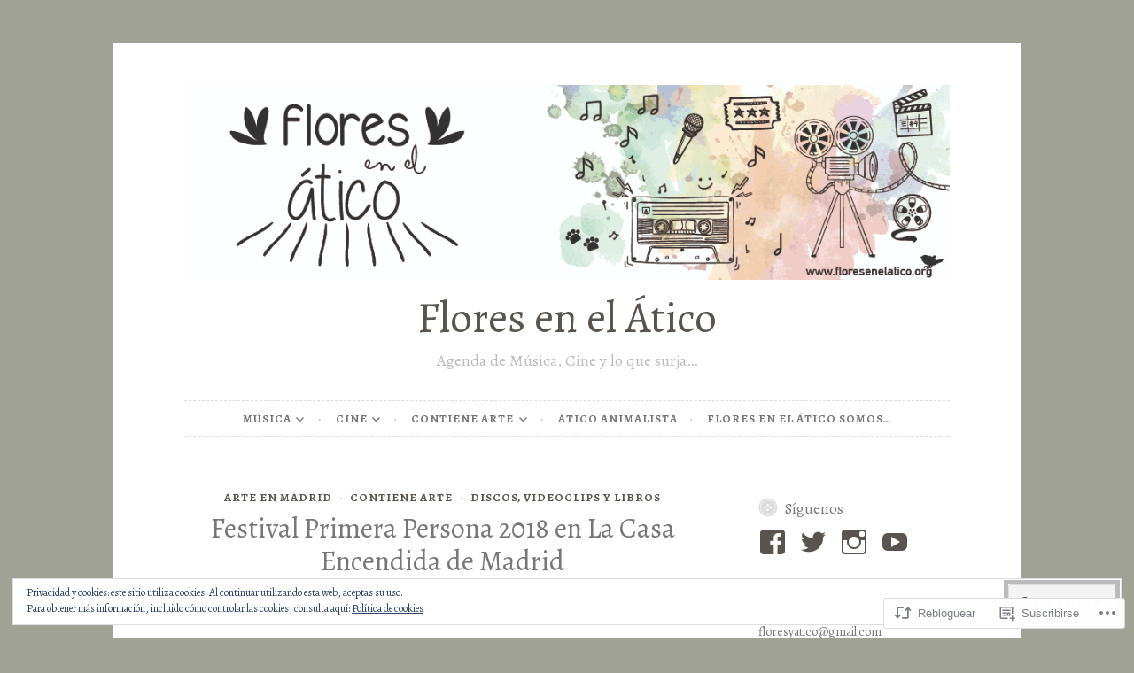

--- FILE ---
content_type: text/html; charset=UTF-8
request_url: https://floresenelatico.org/2018/05/09/festival-primera-persona-2018-la-casa-encendida-madrid/
body_size: 29292
content:
<!DOCTYPE html>
<html lang="es">
<head>
<meta charset="UTF-8">
<meta name="viewport" content="width=device-width, initial-scale=1">
<link rel="profile" href="http://gmpg.org/xfn/11">
<link rel="pingback" href="https://floresenelatico.org/xmlrpc.php">

<title>Festival Primera Persona 2018 en La Casa Encendida de Madrid &#8211; Flores en el Ático</title>
<script type="text/javascript">
  WebFontConfig = {"google":{"families":["Alegreya:r:latin,latin-ext","Alegreya:r,i,b,bi:latin,latin-ext"]},"api_url":"https:\/\/fonts-api.wp.com\/css"};
  (function() {
    var wf = document.createElement('script');
    wf.src = '/wp-content/plugins/custom-fonts/js/webfont.js';
    wf.type = 'text/javascript';
    wf.async = 'true';
    var s = document.getElementsByTagName('script')[0];
    s.parentNode.insertBefore(wf, s);
	})();
</script><style id="jetpack-custom-fonts-css">.wf-active body, .wf-active button, .wf-active input, .wf-active select, .wf-active textarea{font-family:"Alegreya",serif}.wf-active pre{font-family:"Alegreya",serif}.wf-active code, .wf-active kbd, .wf-active tt, .wf-active var{font-family:"Alegreya",serif}.wf-active blockquote, .wf-active q{font-family:"Alegreya",serif}.wf-active .comment-navigation, .wf-active .post-navigation, .wf-active .posts-navigation{font-family:"Alegreya",serif}.wf-active .comment-navigation .meta-nav, .wf-active .post-navigation .meta-nav, .wf-active .posts-navigation .meta-nav{font-family:"Alegreya",serif}.wf-active .widget_rss cite{font-family:"Alegreya",serif}.wf-active a.more-link{font-family:"Alegreya",serif}.wf-active .comment-meta .comment-author .fn{font-family:"Alegreya",serif}.wf-active .wp-caption-text{font-family:"Alegreya",serif}.wf-active h1, .wf-active h2, .wf-active h3, .wf-active h4, .wf-active h5, .wf-active h6{font-family:"Alegreya",serif;font-style:normal;font-weight:400}.wf-active .widget-title{font-style:normal;font-weight:400}.wf-active .rating-msg{font-style:normal;font-weight:400}.wf-active .site-title{font-style:normal;font-weight:400}@media only screen and (min-width: 40.063em){.wf-active .site-title{font-style:normal;font-weight:400}}.wf-active .site-description{font-style:normal;font-weight:400}.wf-active h1{font-style:normal;font-weight:400}.wf-active h2, .wf-active .site-title{font-style:normal;font-weight:400}@media only screen and (min-width: 40.063em){.wf-active .entry-title{font-style:normal;font-weight:400}}.wf-active h3{font-style:normal;font-weight:400}.wf-active .entry-title, .wf-active h4{font-style:normal;font-weight:400}.wf-active h5{font-style:normal;font-weight:400}.wf-active h6{font-style:normal;font-weight:400}.wf-active .page-title{font-style:normal;font-weight:400}</style>
<meta name='robots' content='max-image-preview:large' />

<!-- Async WordPress.com Remote Login -->
<script id="wpcom_remote_login_js">
var wpcom_remote_login_extra_auth = '';
function wpcom_remote_login_remove_dom_node_id( element_id ) {
	var dom_node = document.getElementById( element_id );
	if ( dom_node ) { dom_node.parentNode.removeChild( dom_node ); }
}
function wpcom_remote_login_remove_dom_node_classes( class_name ) {
	var dom_nodes = document.querySelectorAll( '.' + class_name );
	for ( var i = 0; i < dom_nodes.length; i++ ) {
		dom_nodes[ i ].parentNode.removeChild( dom_nodes[ i ] );
	}
}
function wpcom_remote_login_final_cleanup() {
	wpcom_remote_login_remove_dom_node_classes( "wpcom_remote_login_msg" );
	wpcom_remote_login_remove_dom_node_id( "wpcom_remote_login_key" );
	wpcom_remote_login_remove_dom_node_id( "wpcom_remote_login_validate" );
	wpcom_remote_login_remove_dom_node_id( "wpcom_remote_login_js" );
	wpcom_remote_login_remove_dom_node_id( "wpcom_request_access_iframe" );
	wpcom_remote_login_remove_dom_node_id( "wpcom_request_access_styles" );
}

// Watch for messages back from the remote login
window.addEventListener( "message", function( e ) {
	if ( e.origin === "https://r-login.wordpress.com" ) {
		var data = {};
		try {
			data = JSON.parse( e.data );
		} catch( e ) {
			wpcom_remote_login_final_cleanup();
			return;
		}

		if ( data.msg === 'LOGIN' ) {
			// Clean up the login check iframe
			wpcom_remote_login_remove_dom_node_id( "wpcom_remote_login_key" );

			var id_regex = new RegExp( /^[0-9]+$/ );
			var token_regex = new RegExp( /^.*|.*|.*$/ );
			if (
				token_regex.test( data.token )
				&& id_regex.test( data.wpcomid )
			) {
				// We have everything we need to ask for a login
				var script = document.createElement( "script" );
				script.setAttribute( "id", "wpcom_remote_login_validate" );
				script.src = '/remote-login.php?wpcom_remote_login=validate'
					+ '&wpcomid=' + data.wpcomid
					+ '&token=' + encodeURIComponent( data.token )
					+ '&host=' + window.location.protocol
					+ '//' + window.location.hostname
					+ '&postid=15316'
					+ '&is_singular=1';
				document.body.appendChild( script );
			}

			return;
		}

		// Safari ITP, not logged in, so redirect
		if ( data.msg === 'LOGIN-REDIRECT' ) {
			window.location = 'https://wordpress.com/log-in?redirect_to=' + window.location.href;
			return;
		}

		// Safari ITP, storage access failed, remove the request
		if ( data.msg === 'LOGIN-REMOVE' ) {
			var css_zap = 'html { -webkit-transition: margin-top 1s; transition: margin-top 1s; } /* 9001 */ html { margin-top: 0 !important; } * html body { margin-top: 0 !important; } @media screen and ( max-width: 782px ) { html { margin-top: 0 !important; } * html body { margin-top: 0 !important; } }';
			var style_zap = document.createElement( 'style' );
			style_zap.type = 'text/css';
			style_zap.appendChild( document.createTextNode( css_zap ) );
			document.body.appendChild( style_zap );

			var e = document.getElementById( 'wpcom_request_access_iframe' );
			e.parentNode.removeChild( e );

			document.cookie = 'wordpress_com_login_access=denied; path=/; max-age=31536000';

			return;
		}

		// Safari ITP
		if ( data.msg === 'REQUEST_ACCESS' ) {
			console.log( 'request access: safari' );

			// Check ITP iframe enable/disable knob
			if ( wpcom_remote_login_extra_auth !== 'safari_itp_iframe' ) {
				return;
			}

			// If we are in a "private window" there is no ITP.
			var private_window = false;
			try {
				var opendb = window.openDatabase( null, null, null, null );
			} catch( e ) {
				private_window = true;
			}

			if ( private_window ) {
				console.log( 'private window' );
				return;
			}

			var iframe = document.createElement( 'iframe' );
			iframe.id = 'wpcom_request_access_iframe';
			iframe.setAttribute( 'scrolling', 'no' );
			iframe.setAttribute( 'sandbox', 'allow-storage-access-by-user-activation allow-scripts allow-same-origin allow-top-navigation-by-user-activation' );
			iframe.src = 'https://r-login.wordpress.com/remote-login.php?wpcom_remote_login=request_access&origin=' + encodeURIComponent( data.origin ) + '&wpcomid=' + encodeURIComponent( data.wpcomid );

			var css = 'html { -webkit-transition: margin-top 1s; transition: margin-top 1s; } /* 9001 */ html { margin-top: 46px !important; } * html body { margin-top: 46px !important; } @media screen and ( max-width: 660px ) { html { margin-top: 71px !important; } * html body { margin-top: 71px !important; } #wpcom_request_access_iframe { display: block; height: 71px !important; } } #wpcom_request_access_iframe { border: 0px; height: 46px; position: fixed; top: 0; left: 0; width: 100%; min-width: 100%; z-index: 99999; background: #23282d; } ';

			var style = document.createElement( 'style' );
			style.type = 'text/css';
			style.id = 'wpcom_request_access_styles';
			style.appendChild( document.createTextNode( css ) );
			document.body.appendChild( style );

			document.body.appendChild( iframe );
		}

		if ( data.msg === 'DONE' ) {
			wpcom_remote_login_final_cleanup();
		}
	}
}, false );

// Inject the remote login iframe after the page has had a chance to load
// more critical resources
window.addEventListener( "DOMContentLoaded", function( e ) {
	var iframe = document.createElement( "iframe" );
	iframe.style.display = "none";
	iframe.setAttribute( "scrolling", "no" );
	iframe.setAttribute( "id", "wpcom_remote_login_key" );
	iframe.src = "https://r-login.wordpress.com/remote-login.php"
		+ "?wpcom_remote_login=key"
		+ "&origin=aHR0cHM6Ly9mbG9yZXNlbmVsYXRpY28ub3Jn"
		+ "&wpcomid=106191009"
		+ "&time=" + Math.floor( Date.now() / 1000 );
	document.body.appendChild( iframe );
}, false );
</script>
<link rel='dns-prefetch' href='//s0.wp.com' />
<link rel='dns-prefetch' href='//wordpress.com' />
<link rel='dns-prefetch' href='//fonts-api.wp.com' />
<link rel='dns-prefetch' href='//af.pubmine.com' />
<link rel="alternate" type="application/rss+xml" title="Flores en el Ático &raquo; Feed" href="https://floresenelatico.org/feed/" />
<link rel="alternate" type="application/rss+xml" title="Flores en el Ático &raquo; Feed de los comentarios" href="https://floresenelatico.org/comments/feed/" />
<link rel="alternate" type="application/rss+xml" title="Flores en el Ático &raquo; Comentario Festival Primera Persona 2018 en La Casa Encendida de&nbsp;Madrid del feed" href="https://floresenelatico.org/2018/05/09/festival-primera-persona-2018-la-casa-encendida-madrid/feed/" />
	<script type="text/javascript">
		/* <![CDATA[ */
		function addLoadEvent(func) {
			var oldonload = window.onload;
			if (typeof window.onload != 'function') {
				window.onload = func;
			} else {
				window.onload = function () {
					oldonload();
					func();
				}
			}
		}
		/* ]]> */
	</script>
	<link crossorigin='anonymous' rel='stylesheet' id='all-css-0-1' href='/_static/??/wp-content/mu-plugins/widgets/eu-cookie-law/templates/style.css,/wp-content/mu-plugins/likes/jetpack-likes.css?m=1743883414j&cssminify=yes' type='text/css' media='all' />
<style id='wp-emoji-styles-inline-css'>

	img.wp-smiley, img.emoji {
		display: inline !important;
		border: none !important;
		box-shadow: none !important;
		height: 1em !important;
		width: 1em !important;
		margin: 0 0.07em !important;
		vertical-align: -0.1em !important;
		background: none !important;
		padding: 0 !important;
	}
/*# sourceURL=wp-emoji-styles-inline-css */
</style>
<link crossorigin='anonymous' rel='stylesheet' id='all-css-2-1' href='/wp-content/plugins/gutenberg-core/v22.2.0/build/styles/block-library/style.css?m=1764855221i&cssminify=yes' type='text/css' media='all' />
<style id='wp-block-library-inline-css'>
.has-text-align-justify {
	text-align:justify;
}
.has-text-align-justify{text-align:justify;}

/*# sourceURL=wp-block-library-inline-css */
</style><style id='global-styles-inline-css'>
:root{--wp--preset--aspect-ratio--square: 1;--wp--preset--aspect-ratio--4-3: 4/3;--wp--preset--aspect-ratio--3-4: 3/4;--wp--preset--aspect-ratio--3-2: 3/2;--wp--preset--aspect-ratio--2-3: 2/3;--wp--preset--aspect-ratio--16-9: 16/9;--wp--preset--aspect-ratio--9-16: 9/16;--wp--preset--color--black: #000000;--wp--preset--color--cyan-bluish-gray: #abb8c3;--wp--preset--color--white: #ffffff;--wp--preset--color--pale-pink: #f78da7;--wp--preset--color--vivid-red: #cf2e2e;--wp--preset--color--luminous-vivid-orange: #ff6900;--wp--preset--color--luminous-vivid-amber: #fcb900;--wp--preset--color--light-green-cyan: #7bdcb5;--wp--preset--color--vivid-green-cyan: #00d084;--wp--preset--color--pale-cyan-blue: #8ed1fc;--wp--preset--color--vivid-cyan-blue: #0693e3;--wp--preset--color--vivid-purple: #9b51e0;--wp--preset--gradient--vivid-cyan-blue-to-vivid-purple: linear-gradient(135deg,rgb(6,147,227) 0%,rgb(155,81,224) 100%);--wp--preset--gradient--light-green-cyan-to-vivid-green-cyan: linear-gradient(135deg,rgb(122,220,180) 0%,rgb(0,208,130) 100%);--wp--preset--gradient--luminous-vivid-amber-to-luminous-vivid-orange: linear-gradient(135deg,rgb(252,185,0) 0%,rgb(255,105,0) 100%);--wp--preset--gradient--luminous-vivid-orange-to-vivid-red: linear-gradient(135deg,rgb(255,105,0) 0%,rgb(207,46,46) 100%);--wp--preset--gradient--very-light-gray-to-cyan-bluish-gray: linear-gradient(135deg,rgb(238,238,238) 0%,rgb(169,184,195) 100%);--wp--preset--gradient--cool-to-warm-spectrum: linear-gradient(135deg,rgb(74,234,220) 0%,rgb(151,120,209) 20%,rgb(207,42,186) 40%,rgb(238,44,130) 60%,rgb(251,105,98) 80%,rgb(254,248,76) 100%);--wp--preset--gradient--blush-light-purple: linear-gradient(135deg,rgb(255,206,236) 0%,rgb(152,150,240) 100%);--wp--preset--gradient--blush-bordeaux: linear-gradient(135deg,rgb(254,205,165) 0%,rgb(254,45,45) 50%,rgb(107,0,62) 100%);--wp--preset--gradient--luminous-dusk: linear-gradient(135deg,rgb(255,203,112) 0%,rgb(199,81,192) 50%,rgb(65,88,208) 100%);--wp--preset--gradient--pale-ocean: linear-gradient(135deg,rgb(255,245,203) 0%,rgb(182,227,212) 50%,rgb(51,167,181) 100%);--wp--preset--gradient--electric-grass: linear-gradient(135deg,rgb(202,248,128) 0%,rgb(113,206,126) 100%);--wp--preset--gradient--midnight: linear-gradient(135deg,rgb(2,3,129) 0%,rgb(40,116,252) 100%);--wp--preset--font-size--small: 13px;--wp--preset--font-size--medium: 20px;--wp--preset--font-size--large: 36px;--wp--preset--font-size--x-large: 42px;--wp--preset--font-family--albert-sans: 'Albert Sans', sans-serif;--wp--preset--font-family--alegreya: Alegreya, serif;--wp--preset--font-family--arvo: Arvo, serif;--wp--preset--font-family--bodoni-moda: 'Bodoni Moda', serif;--wp--preset--font-family--bricolage-grotesque: 'Bricolage Grotesque', sans-serif;--wp--preset--font-family--cabin: Cabin, sans-serif;--wp--preset--font-family--chivo: Chivo, sans-serif;--wp--preset--font-family--commissioner: Commissioner, sans-serif;--wp--preset--font-family--cormorant: Cormorant, serif;--wp--preset--font-family--courier-prime: 'Courier Prime', monospace;--wp--preset--font-family--crimson-pro: 'Crimson Pro', serif;--wp--preset--font-family--dm-mono: 'DM Mono', monospace;--wp--preset--font-family--dm-sans: 'DM Sans', sans-serif;--wp--preset--font-family--dm-serif-display: 'DM Serif Display', serif;--wp--preset--font-family--domine: Domine, serif;--wp--preset--font-family--eb-garamond: 'EB Garamond', serif;--wp--preset--font-family--epilogue: Epilogue, sans-serif;--wp--preset--font-family--fahkwang: Fahkwang, sans-serif;--wp--preset--font-family--figtree: Figtree, sans-serif;--wp--preset--font-family--fira-sans: 'Fira Sans', sans-serif;--wp--preset--font-family--fjalla-one: 'Fjalla One', sans-serif;--wp--preset--font-family--fraunces: Fraunces, serif;--wp--preset--font-family--gabarito: Gabarito, system-ui;--wp--preset--font-family--ibm-plex-mono: 'IBM Plex Mono', monospace;--wp--preset--font-family--ibm-plex-sans: 'IBM Plex Sans', sans-serif;--wp--preset--font-family--ibarra-real-nova: 'Ibarra Real Nova', serif;--wp--preset--font-family--instrument-serif: 'Instrument Serif', serif;--wp--preset--font-family--inter: Inter, sans-serif;--wp--preset--font-family--josefin-sans: 'Josefin Sans', sans-serif;--wp--preset--font-family--jost: Jost, sans-serif;--wp--preset--font-family--libre-baskerville: 'Libre Baskerville', serif;--wp--preset--font-family--libre-franklin: 'Libre Franklin', sans-serif;--wp--preset--font-family--literata: Literata, serif;--wp--preset--font-family--lora: Lora, serif;--wp--preset--font-family--merriweather: Merriweather, serif;--wp--preset--font-family--montserrat: Montserrat, sans-serif;--wp--preset--font-family--newsreader: Newsreader, serif;--wp--preset--font-family--noto-sans-mono: 'Noto Sans Mono', sans-serif;--wp--preset--font-family--nunito: Nunito, sans-serif;--wp--preset--font-family--open-sans: 'Open Sans', sans-serif;--wp--preset--font-family--overpass: Overpass, sans-serif;--wp--preset--font-family--pt-serif: 'PT Serif', serif;--wp--preset--font-family--petrona: Petrona, serif;--wp--preset--font-family--piazzolla: Piazzolla, serif;--wp--preset--font-family--playfair-display: 'Playfair Display', serif;--wp--preset--font-family--plus-jakarta-sans: 'Plus Jakarta Sans', sans-serif;--wp--preset--font-family--poppins: Poppins, sans-serif;--wp--preset--font-family--raleway: Raleway, sans-serif;--wp--preset--font-family--roboto: Roboto, sans-serif;--wp--preset--font-family--roboto-slab: 'Roboto Slab', serif;--wp--preset--font-family--rubik: Rubik, sans-serif;--wp--preset--font-family--rufina: Rufina, serif;--wp--preset--font-family--sora: Sora, sans-serif;--wp--preset--font-family--source-sans-3: 'Source Sans 3', sans-serif;--wp--preset--font-family--source-serif-4: 'Source Serif 4', serif;--wp--preset--font-family--space-mono: 'Space Mono', monospace;--wp--preset--font-family--syne: Syne, sans-serif;--wp--preset--font-family--texturina: Texturina, serif;--wp--preset--font-family--urbanist: Urbanist, sans-serif;--wp--preset--font-family--work-sans: 'Work Sans', sans-serif;--wp--preset--spacing--20: 0.44rem;--wp--preset--spacing--30: 0.67rem;--wp--preset--spacing--40: 1rem;--wp--preset--spacing--50: 1.5rem;--wp--preset--spacing--60: 2.25rem;--wp--preset--spacing--70: 3.38rem;--wp--preset--spacing--80: 5.06rem;--wp--preset--shadow--natural: 6px 6px 9px rgba(0, 0, 0, 0.2);--wp--preset--shadow--deep: 12px 12px 50px rgba(0, 0, 0, 0.4);--wp--preset--shadow--sharp: 6px 6px 0px rgba(0, 0, 0, 0.2);--wp--preset--shadow--outlined: 6px 6px 0px -3px rgb(255, 255, 255), 6px 6px rgb(0, 0, 0);--wp--preset--shadow--crisp: 6px 6px 0px rgb(0, 0, 0);}:where(.is-layout-flex){gap: 0.5em;}:where(.is-layout-grid){gap: 0.5em;}body .is-layout-flex{display: flex;}.is-layout-flex{flex-wrap: wrap;align-items: center;}.is-layout-flex > :is(*, div){margin: 0;}body .is-layout-grid{display: grid;}.is-layout-grid > :is(*, div){margin: 0;}:where(.wp-block-columns.is-layout-flex){gap: 2em;}:where(.wp-block-columns.is-layout-grid){gap: 2em;}:where(.wp-block-post-template.is-layout-flex){gap: 1.25em;}:where(.wp-block-post-template.is-layout-grid){gap: 1.25em;}.has-black-color{color: var(--wp--preset--color--black) !important;}.has-cyan-bluish-gray-color{color: var(--wp--preset--color--cyan-bluish-gray) !important;}.has-white-color{color: var(--wp--preset--color--white) !important;}.has-pale-pink-color{color: var(--wp--preset--color--pale-pink) !important;}.has-vivid-red-color{color: var(--wp--preset--color--vivid-red) !important;}.has-luminous-vivid-orange-color{color: var(--wp--preset--color--luminous-vivid-orange) !important;}.has-luminous-vivid-amber-color{color: var(--wp--preset--color--luminous-vivid-amber) !important;}.has-light-green-cyan-color{color: var(--wp--preset--color--light-green-cyan) !important;}.has-vivid-green-cyan-color{color: var(--wp--preset--color--vivid-green-cyan) !important;}.has-pale-cyan-blue-color{color: var(--wp--preset--color--pale-cyan-blue) !important;}.has-vivid-cyan-blue-color{color: var(--wp--preset--color--vivid-cyan-blue) !important;}.has-vivid-purple-color{color: var(--wp--preset--color--vivid-purple) !important;}.has-black-background-color{background-color: var(--wp--preset--color--black) !important;}.has-cyan-bluish-gray-background-color{background-color: var(--wp--preset--color--cyan-bluish-gray) !important;}.has-white-background-color{background-color: var(--wp--preset--color--white) !important;}.has-pale-pink-background-color{background-color: var(--wp--preset--color--pale-pink) !important;}.has-vivid-red-background-color{background-color: var(--wp--preset--color--vivid-red) !important;}.has-luminous-vivid-orange-background-color{background-color: var(--wp--preset--color--luminous-vivid-orange) !important;}.has-luminous-vivid-amber-background-color{background-color: var(--wp--preset--color--luminous-vivid-amber) !important;}.has-light-green-cyan-background-color{background-color: var(--wp--preset--color--light-green-cyan) !important;}.has-vivid-green-cyan-background-color{background-color: var(--wp--preset--color--vivid-green-cyan) !important;}.has-pale-cyan-blue-background-color{background-color: var(--wp--preset--color--pale-cyan-blue) !important;}.has-vivid-cyan-blue-background-color{background-color: var(--wp--preset--color--vivid-cyan-blue) !important;}.has-vivid-purple-background-color{background-color: var(--wp--preset--color--vivid-purple) !important;}.has-black-border-color{border-color: var(--wp--preset--color--black) !important;}.has-cyan-bluish-gray-border-color{border-color: var(--wp--preset--color--cyan-bluish-gray) !important;}.has-white-border-color{border-color: var(--wp--preset--color--white) !important;}.has-pale-pink-border-color{border-color: var(--wp--preset--color--pale-pink) !important;}.has-vivid-red-border-color{border-color: var(--wp--preset--color--vivid-red) !important;}.has-luminous-vivid-orange-border-color{border-color: var(--wp--preset--color--luminous-vivid-orange) !important;}.has-luminous-vivid-amber-border-color{border-color: var(--wp--preset--color--luminous-vivid-amber) !important;}.has-light-green-cyan-border-color{border-color: var(--wp--preset--color--light-green-cyan) !important;}.has-vivid-green-cyan-border-color{border-color: var(--wp--preset--color--vivid-green-cyan) !important;}.has-pale-cyan-blue-border-color{border-color: var(--wp--preset--color--pale-cyan-blue) !important;}.has-vivid-cyan-blue-border-color{border-color: var(--wp--preset--color--vivid-cyan-blue) !important;}.has-vivid-purple-border-color{border-color: var(--wp--preset--color--vivid-purple) !important;}.has-vivid-cyan-blue-to-vivid-purple-gradient-background{background: var(--wp--preset--gradient--vivid-cyan-blue-to-vivid-purple) !important;}.has-light-green-cyan-to-vivid-green-cyan-gradient-background{background: var(--wp--preset--gradient--light-green-cyan-to-vivid-green-cyan) !important;}.has-luminous-vivid-amber-to-luminous-vivid-orange-gradient-background{background: var(--wp--preset--gradient--luminous-vivid-amber-to-luminous-vivid-orange) !important;}.has-luminous-vivid-orange-to-vivid-red-gradient-background{background: var(--wp--preset--gradient--luminous-vivid-orange-to-vivid-red) !important;}.has-very-light-gray-to-cyan-bluish-gray-gradient-background{background: var(--wp--preset--gradient--very-light-gray-to-cyan-bluish-gray) !important;}.has-cool-to-warm-spectrum-gradient-background{background: var(--wp--preset--gradient--cool-to-warm-spectrum) !important;}.has-blush-light-purple-gradient-background{background: var(--wp--preset--gradient--blush-light-purple) !important;}.has-blush-bordeaux-gradient-background{background: var(--wp--preset--gradient--blush-bordeaux) !important;}.has-luminous-dusk-gradient-background{background: var(--wp--preset--gradient--luminous-dusk) !important;}.has-pale-ocean-gradient-background{background: var(--wp--preset--gradient--pale-ocean) !important;}.has-electric-grass-gradient-background{background: var(--wp--preset--gradient--electric-grass) !important;}.has-midnight-gradient-background{background: var(--wp--preset--gradient--midnight) !important;}.has-small-font-size{font-size: var(--wp--preset--font-size--small) !important;}.has-medium-font-size{font-size: var(--wp--preset--font-size--medium) !important;}.has-large-font-size{font-size: var(--wp--preset--font-size--large) !important;}.has-x-large-font-size{font-size: var(--wp--preset--font-size--x-large) !important;}.has-albert-sans-font-family{font-family: var(--wp--preset--font-family--albert-sans) !important;}.has-alegreya-font-family{font-family: var(--wp--preset--font-family--alegreya) !important;}.has-arvo-font-family{font-family: var(--wp--preset--font-family--arvo) !important;}.has-bodoni-moda-font-family{font-family: var(--wp--preset--font-family--bodoni-moda) !important;}.has-bricolage-grotesque-font-family{font-family: var(--wp--preset--font-family--bricolage-grotesque) !important;}.has-cabin-font-family{font-family: var(--wp--preset--font-family--cabin) !important;}.has-chivo-font-family{font-family: var(--wp--preset--font-family--chivo) !important;}.has-commissioner-font-family{font-family: var(--wp--preset--font-family--commissioner) !important;}.has-cormorant-font-family{font-family: var(--wp--preset--font-family--cormorant) !important;}.has-courier-prime-font-family{font-family: var(--wp--preset--font-family--courier-prime) !important;}.has-crimson-pro-font-family{font-family: var(--wp--preset--font-family--crimson-pro) !important;}.has-dm-mono-font-family{font-family: var(--wp--preset--font-family--dm-mono) !important;}.has-dm-sans-font-family{font-family: var(--wp--preset--font-family--dm-sans) !important;}.has-dm-serif-display-font-family{font-family: var(--wp--preset--font-family--dm-serif-display) !important;}.has-domine-font-family{font-family: var(--wp--preset--font-family--domine) !important;}.has-eb-garamond-font-family{font-family: var(--wp--preset--font-family--eb-garamond) !important;}.has-epilogue-font-family{font-family: var(--wp--preset--font-family--epilogue) !important;}.has-fahkwang-font-family{font-family: var(--wp--preset--font-family--fahkwang) !important;}.has-figtree-font-family{font-family: var(--wp--preset--font-family--figtree) !important;}.has-fira-sans-font-family{font-family: var(--wp--preset--font-family--fira-sans) !important;}.has-fjalla-one-font-family{font-family: var(--wp--preset--font-family--fjalla-one) !important;}.has-fraunces-font-family{font-family: var(--wp--preset--font-family--fraunces) !important;}.has-gabarito-font-family{font-family: var(--wp--preset--font-family--gabarito) !important;}.has-ibm-plex-mono-font-family{font-family: var(--wp--preset--font-family--ibm-plex-mono) !important;}.has-ibm-plex-sans-font-family{font-family: var(--wp--preset--font-family--ibm-plex-sans) !important;}.has-ibarra-real-nova-font-family{font-family: var(--wp--preset--font-family--ibarra-real-nova) !important;}.has-instrument-serif-font-family{font-family: var(--wp--preset--font-family--instrument-serif) !important;}.has-inter-font-family{font-family: var(--wp--preset--font-family--inter) !important;}.has-josefin-sans-font-family{font-family: var(--wp--preset--font-family--josefin-sans) !important;}.has-jost-font-family{font-family: var(--wp--preset--font-family--jost) !important;}.has-libre-baskerville-font-family{font-family: var(--wp--preset--font-family--libre-baskerville) !important;}.has-libre-franklin-font-family{font-family: var(--wp--preset--font-family--libre-franklin) !important;}.has-literata-font-family{font-family: var(--wp--preset--font-family--literata) !important;}.has-lora-font-family{font-family: var(--wp--preset--font-family--lora) !important;}.has-merriweather-font-family{font-family: var(--wp--preset--font-family--merriweather) !important;}.has-montserrat-font-family{font-family: var(--wp--preset--font-family--montserrat) !important;}.has-newsreader-font-family{font-family: var(--wp--preset--font-family--newsreader) !important;}.has-noto-sans-mono-font-family{font-family: var(--wp--preset--font-family--noto-sans-mono) !important;}.has-nunito-font-family{font-family: var(--wp--preset--font-family--nunito) !important;}.has-open-sans-font-family{font-family: var(--wp--preset--font-family--open-sans) !important;}.has-overpass-font-family{font-family: var(--wp--preset--font-family--overpass) !important;}.has-pt-serif-font-family{font-family: var(--wp--preset--font-family--pt-serif) !important;}.has-petrona-font-family{font-family: var(--wp--preset--font-family--petrona) !important;}.has-piazzolla-font-family{font-family: var(--wp--preset--font-family--piazzolla) !important;}.has-playfair-display-font-family{font-family: var(--wp--preset--font-family--playfair-display) !important;}.has-plus-jakarta-sans-font-family{font-family: var(--wp--preset--font-family--plus-jakarta-sans) !important;}.has-poppins-font-family{font-family: var(--wp--preset--font-family--poppins) !important;}.has-raleway-font-family{font-family: var(--wp--preset--font-family--raleway) !important;}.has-roboto-font-family{font-family: var(--wp--preset--font-family--roboto) !important;}.has-roboto-slab-font-family{font-family: var(--wp--preset--font-family--roboto-slab) !important;}.has-rubik-font-family{font-family: var(--wp--preset--font-family--rubik) !important;}.has-rufina-font-family{font-family: var(--wp--preset--font-family--rufina) !important;}.has-sora-font-family{font-family: var(--wp--preset--font-family--sora) !important;}.has-source-sans-3-font-family{font-family: var(--wp--preset--font-family--source-sans-3) !important;}.has-source-serif-4-font-family{font-family: var(--wp--preset--font-family--source-serif-4) !important;}.has-space-mono-font-family{font-family: var(--wp--preset--font-family--space-mono) !important;}.has-syne-font-family{font-family: var(--wp--preset--font-family--syne) !important;}.has-texturina-font-family{font-family: var(--wp--preset--font-family--texturina) !important;}.has-urbanist-font-family{font-family: var(--wp--preset--font-family--urbanist) !important;}.has-work-sans-font-family{font-family: var(--wp--preset--font-family--work-sans) !important;}
/*# sourceURL=global-styles-inline-css */
</style>

<style id='classic-theme-styles-inline-css'>
/*! This file is auto-generated */
.wp-block-button__link{color:#fff;background-color:#32373c;border-radius:9999px;box-shadow:none;text-decoration:none;padding:calc(.667em + 2px) calc(1.333em + 2px);font-size:1.125em}.wp-block-file__button{background:#32373c;color:#fff;text-decoration:none}
/*# sourceURL=/wp-includes/css/classic-themes.min.css */
</style>
<link crossorigin='anonymous' rel='stylesheet' id='all-css-4-1' href='/_static/??-eJx9jdEKwjAMRX/IGFQ29UH8lrUGjTZtWVKGf2/GwAcVX0JyOecGpwqxZKNsKA1qalfOirGM5LnUwdAJoQsPlEgcW0fVFf7WpuoOhFBHUgWfwk3Abi7qP8+tuRoSP8gv/UgWlTEXY7f1vXx1Lq+wtoChmZWMas9EM3eW02bfb3eHru+O9xfXmFyX&cssminify=yes' type='text/css' media='all' />
<link rel='stylesheet' id='button-fonts-css' href='//fonts-api.wp.com/css?family=Lato%3A400%2C300%2C300italic%2C400italic%2C700%2C700italic%7CLora%3A400italic%2C700italic&#038;subset=latin%2Clatin-ext' media='all' />
<link crossorigin='anonymous' rel='stylesheet' id='all-css-6-1' href='/_static/??-eJx9jtEKwjAMRX/IGqaT+SJ+iqwh1s62KU3K8O/twIeC4ts9kHNvYM0GOSklhVhNDtX5JLCQ5hmfH4bInODmE4KjRMU3Q37HPYrsoCvVB0USyNWCraqtZ6sRfQUya0aOX0b3RiEb2LXooF11+E9yxCYwzurbWA/mHmZfNvUaL8N0Oh7O4zSMyxuiWWFK&cssminify=yes' type='text/css' media='all' />
<link crossorigin='anonymous' rel='stylesheet' id='print-css-7-1' href='/wp-content/mu-plugins/global-print/global-print.css?m=1465851035i&cssminify=yes' type='text/css' media='print' />
<style id='jetpack-global-styles-frontend-style-inline-css'>
:root { --font-headings: unset; --font-base: unset; --font-headings-default: -apple-system,BlinkMacSystemFont,"Segoe UI",Roboto,Oxygen-Sans,Ubuntu,Cantarell,"Helvetica Neue",sans-serif; --font-base-default: -apple-system,BlinkMacSystemFont,"Segoe UI",Roboto,Oxygen-Sans,Ubuntu,Cantarell,"Helvetica Neue",sans-serif;}
/*# sourceURL=jetpack-global-styles-frontend-style-inline-css */
</style>
<link crossorigin='anonymous' rel='stylesheet' id='all-css-10-1' href='/_static/??-eJyNjcEKwjAQRH/IuFQj9SJ+isRsSLZusqWbUPx7W+lFBPEyzMDMPJhH46XUUCrkZkZukYrCEOro/GPLkEVWwcZBQZObAjrE59tSiXuvuoP/n25UPKh4cmxYouhH+HqrKeSFmyxElrvjX7iZMIaqsFQ2b+JEaFxBw6R13V7zpetPx8PZ9p0dXpQMX7Y=&cssminify=yes' type='text/css' media='all' />
<script type="text/javascript" id="wpcom-actionbar-placeholder-js-extra">
/* <![CDATA[ */
var actionbardata = {"siteID":"106191009","postID":"15316","siteURL":"https://floresenelatico.org","xhrURL":"https://floresenelatico.org/wp-admin/admin-ajax.php","nonce":"8a5ce914b8","isLoggedIn":"","statusMessage":"","subsEmailDefault":"instantly","proxyScriptUrl":"https://s0.wp.com/wp-content/js/wpcom-proxy-request.js?m=1513050504i&amp;ver=20211021","shortlink":"https://wp.me/p7bz8d-3Z2","i18n":{"followedText":"Las nuevas entradas de este sitio aparecer\u00e1n ahora en tu \u003Ca href=\"https://wordpress.com/reader\"\u003ELector\u003C/a\u003E","foldBar":"Contraer esta barra","unfoldBar":"Expandir esta barra","shortLinkCopied":"El enlace corto se ha copiado al portapapeles."}};
//# sourceURL=wpcom-actionbar-placeholder-js-extra
/* ]]> */
</script>
<script type="text/javascript" id="jetpack-mu-wpcom-settings-js-before">
/* <![CDATA[ */
var JETPACK_MU_WPCOM_SETTINGS = {"assetsUrl":"https://s0.wp.com/wp-content/mu-plugins/jetpack-mu-wpcom-plugin/moon/jetpack_vendor/automattic/jetpack-mu-wpcom/src/build/"};
//# sourceURL=jetpack-mu-wpcom-settings-js-before
/* ]]> */
</script>
<script crossorigin='anonymous' type='text/javascript'  src='/_static/??-eJxdzM0OwiAQBOAXct1aU38OxmdpgRAIsBsWSn37tnrQeJpJJt9gY1CUikkFvWAOBTjT8jp6OeDPNgWywKFalwQbZT1qARVGESM7VJFx7veARAms5vx/Eev3wGlryht+Kkx1k7MzbVPP+Dhd+244d5fb3a87GzrN'></script>
<script type="text/javascript" id="rlt-proxy-js-after">
/* <![CDATA[ */
	rltInitialize( {"token":null,"iframeOrigins":["https:\/\/widgets.wp.com"]} );
//# sourceURL=rlt-proxy-js-after
/* ]]> */
</script>
<link rel="EditURI" type="application/rsd+xml" title="RSD" href="https://floresenelaticoblog.wordpress.com/xmlrpc.php?rsd" />
<meta name="generator" content="WordPress.com" />
<link rel="canonical" href="https://floresenelatico.org/2018/05/09/festival-primera-persona-2018-la-casa-encendida-madrid/" />
<link rel='shortlink' href='https://wp.me/p7bz8d-3Z2' />
<link rel="alternate" type="application/json+oembed" href="https://public-api.wordpress.com/oembed/?format=json&amp;url=https%3A%2F%2Ffloresenelatico.org%2F2018%2F05%2F09%2Ffestival-primera-persona-2018-la-casa-encendida-madrid%2F&amp;for=wpcom-auto-discovery" /><link rel="alternate" type="application/xml+oembed" href="https://public-api.wordpress.com/oembed/?format=xml&amp;url=https%3A%2F%2Ffloresenelatico.org%2F2018%2F05%2F09%2Ffestival-primera-persona-2018-la-casa-encendida-madrid%2F&amp;for=wpcom-auto-discovery" />
<!-- Jetpack Open Graph Tags -->
<meta property="og:type" content="article" />
<meta property="og:title" content="Festival Primera Persona 2018 en La Casa Encendida de Madrid" />
<meta property="og:url" content="https://floresenelatico.org/2018/05/09/festival-primera-persona-2018-la-casa-encendida-madrid/" />
<meta property="og:description" content="El 10 de mayo el Patio de La Casa Encendida (Ronda de Valencia 2, Madrid) acoge la 3ª edición de Primera Persona, en paralelo a la celebración de su 7º aniversario en el CCCB de Barcelona. Un festi…" />
<meta property="article:published_time" content="2018-05-09T10:52:40+00:00" />
<meta property="article:modified_time" content="2018-05-09T10:52:40+00:00" />
<meta property="og:site_name" content="Flores en el Ático" />
<meta property="og:image" content="https://floresenelatico.org/wp-content/uploads/2018/05/festival-primera-persona-2018-casa-encendida.jpg" />
<meta property="og:image:width" content="663" />
<meta property="og:image:height" content="372" />
<meta property="og:image:alt" content="festival-primera-persona-2018-casa-encendida" />
<meta property="og:locale" content="es_ES" />
<meta property="article:publisher" content="https://www.facebook.com/WordPresscom" />
<meta name="twitter:creator" content="@floresyatico" />
<meta name="twitter:site" content="@floresyatico" />
<meta name="twitter:text:title" content="Festival Primera Persona 2018 en La Casa Encendida de&nbsp;Madrid" />
<meta name="twitter:image" content="https://floresenelatico.org/wp-content/uploads/2018/05/festival-primera-persona-2018-casa-encendida.jpg?w=640" />
<meta name="twitter:image:alt" content="festival-primera-persona-2018-casa-encendida" />
<meta name="twitter:card" content="summary_large_image" />

<!-- End Jetpack Open Graph Tags -->
<link rel="shortcut icon" type="image/x-icon" href="https://secure.gravatar.com/blavatar/bd33be071289180259a80b258ee2abbf0e34b9fb446c8463dc2668f38a44a4af?s=32" sizes="16x16" />
<link rel="icon" type="image/x-icon" href="https://secure.gravatar.com/blavatar/bd33be071289180259a80b258ee2abbf0e34b9fb446c8463dc2668f38a44a4af?s=32" sizes="16x16" />
<link rel="apple-touch-icon" href="https://secure.gravatar.com/blavatar/bd33be071289180259a80b258ee2abbf0e34b9fb446c8463dc2668f38a44a4af?s=114" />
<link rel="search" type="application/opensearchdescription+xml" href="https://floresenelatico.org/osd.xml" title="Flores en el Ático" />
<link rel="search" type="application/opensearchdescription+xml" href="https://s1.wp.com/opensearch.xml" title="WordPress.com" />
<meta name="theme-color" content="#a0a295" />
<meta name="description" content="El 10 de mayo el Patio de La Casa Encendida (Ronda de Valencia 2, Madrid) acoge la 3ª edición de Primera Persona, en paralelo a la celebración de su 7º aniversario en el CCCB de Barcelona. Un festival - dirigido por Kiko Amat y Miqui Otero - que presenta autores de todas las generaciones que compartirán&hellip;" />
<style type="text/css" id="custom-background-css">
body.custom-background { background-color: #a0a295; }
</style>
	<script type="text/javascript">
/* <![CDATA[ */
var wa_client = {}; wa_client.cmd = []; wa_client.config = { 'blog_id': 106191009, 'blog_language': 'es', 'is_wordads': false, 'hosting_type': 0, 'afp_account_id': null, 'afp_host_id': 5038568878849053, 'theme': 'pub/button', '_': { 'title': 'Anuncio publicitario', 'privacy_settings': 'Ajustes de privacidad' }, 'formats': [ 'inline', 'belowpost', 'bottom_sticky', 'sidebar_sticky_right', 'sidebar', 'gutenberg_rectangle', 'gutenberg_leaderboard', 'gutenberg_mobile_leaderboard', 'gutenberg_skyscraper' ] };
/* ]]> */
</script>
		<script type="text/javascript">

			window.doNotSellCallback = function() {

				var linkElements = [
					'a[href="https://wordpress.com/?ref=footer_blog"]',
					'a[href="https://wordpress.com/?ref=footer_website"]',
					'a[href="https://wordpress.com/?ref=vertical_footer"]',
					'a[href^="https://wordpress.com/?ref=footer_segment_"]',
				].join(',');

				var dnsLink = document.createElement( 'a' );
				dnsLink.href = 'https://wordpress.com/es/advertising-program-optout/';
				dnsLink.classList.add( 'do-not-sell-link' );
				dnsLink.rel = 'nofollow';
				dnsLink.style.marginLeft = '0.5em';
				dnsLink.textContent = 'No vendas ni compartas mi información personal';

				var creditLinks = document.querySelectorAll( linkElements );

				if ( 0 === creditLinks.length ) {
					return false;
				}

				Array.prototype.forEach.call( creditLinks, function( el ) {
					el.insertAdjacentElement( 'afterend', dnsLink );
				});

				return true;
			};

		</script>
		<style type="text/css" id="custom-colors-css">#infinite-handle span button:active,
			#infinite-handle span button:focus,
			#infinite-handle span button:hover,
			#infinite-handle span:hover button,
			.flex-control-paging li a.flex-active,
			.flex-control-paging li a:hover,
			.social-links ul a:hover,
			.tags-links a:hover,
			.widget_tag_cloud a:hover,
			button:active,
			button:focus,
			button:hover,
			input[type="button"]:active,
			input[type="button"]:focus,
			input[type="button"]:hover,
			input[type="reset"]:active,
			input[type="reset"]:focus,
			input[type="reset"]:hover,
			input[type="submit"]:active,
			input[type="submit"]:focus,
			input[type="submit"]:hover,
			.page-links span.active-link,
			.page-links a:hover span.active-link { color: #FFFFFF;}
body { background-color: #a0a295;}
#infinite-handle span button:active,
			#infinite-handle span button:focus,
			#infinite-handle span button:hover,
			#infinite-handle span:hover button,
			.flex-control-paging li a.flex-active,
			.flex-control-paging li a:hover,
			.social-links ul a:hover,
			.tags-links a:hover,
			.widget_tag_cloud a:hover,
			button:active,
			button:focus,
			button:hover,
			input[type="button"]:active,
			input[type="button"]:focus,
			input[type="button"]:hover,
			input[type="reset"]:active,
			input[type="reset"]:focus,
			input[type="reset"]:hover,
			input[type="submit"]:active,
			input[type="submit"]:focus,
			input[type="submit"]:hover,
			.page-links span.active-link,
			.page-links a:hover span.active-link { background-color: #59554e;}
.bypostauthor > .comment-body:first-of-type .comment-author .avatar,
			input[type="email"]:focus,
			input[type="password"]:focus,
			input[type="search"]:focus,
			input[type="text"]:focus,
			input[type="url"]:focus,
			textarea:focus { border-color: #59554e;}
.tags-links a:hover:after,
			.widget_tag_cloud a:hover:after { border-left-color: #59554e;}
.tags-links a:hover:before,
			.widget_tag_cloud a:hover:before { border-top-color: #59554e;}
.tags-links a:hover:before,
			.widget_tag_cloud a:hover:before,
			abbr,
			acronym { border-bottom-color: #59554e;}
#infinite-handle span button:active,
			#infinite-handle span button:focus,
			#infinite-handle span button:hover,
			#infinite-handle span:hover button,
			button:active,
			button:focus,
			button:hover,
			input[type="button"]:active,
			input[type="button"]:focus,
			input[type="button"]:hover,
			input[type="reset"]:active,
			input[type="reset"]:focus,
			input[type="reset"]:hover,
			input[type="submit"]:active,
			input[type="submit"]:focus,
			input[type="submit"]:hover { outline-color: #59554e;}
#infinite-footer .container a:hover,
			.comment-meta .comment-metadata a:hover,
			.entry-footer a:hover,
			.entry-meta a:hover,
			.required,
			.site-footer a:hover,
			.site-title a,
			.site-title a:visited,
			a,
			a.more-link,
			a.more-link:hover,
			a:visited { color: #59554E;}
.main-navigation .current-menu-item > a,
			.main-navigation .current_page_ancestor > a,
			.main-navigation .current_page_item > a,
			.main-navigation a:hover,
			.main-navigation a:visited:hover { color: #59554E;}
</style>
<script type="text/javascript">
	window.google_analytics_uacct = "UA-52447-2";
</script>

<script type="text/javascript">
	var _gaq = _gaq || [];
	_gaq.push(['_setAccount', 'UA-52447-2']);
	_gaq.push(['_gat._anonymizeIp']);
	_gaq.push(['_setDomainName', 'none']);
	_gaq.push(['_setAllowLinker', true]);
	_gaq.push(['_initData']);
	_gaq.push(['_trackPageview']);

	(function() {
		var ga = document.createElement('script'); ga.type = 'text/javascript'; ga.async = true;
		ga.src = ('https:' == document.location.protocol ? 'https://ssl' : 'http://www') + '.google-analytics.com/ga.js';
		(document.getElementsByTagName('head')[0] || document.getElementsByTagName('body')[0]).appendChild(ga);
	})();
</script>
<link crossorigin='anonymous' rel='stylesheet' id='all-css-0-3' href='/_static/??-eJylzsEKwjAQBNAfMi7VSr2InyLpZinbJtnQ3VD8e3NQ8Sh6nGF4DGzFoWSjbJCqK7FOnBVmsuJxeWZIIhlunBHGKLgo6MaF1j2q7uB7IUmokRTQr1KV4nv0Kn4FNw4TWbslyD66RIG944a0yu6R/nVNiiui9sFd06UbTsfDuR+6fn4AGk97fQ==&cssminify=yes' type='text/css' media='all' />
</head>

<body class="wp-singular post-template-default single single-post postid-15316 single-format-standard custom-background wp-theme-pubbutton customizer-styles-applied user-background jetpack-reblog-enabled">
<div id="page" class="hfeed site">
	<a class="skip-link screen-reader-text" href="#content">Ir al contenido</a>

	<header id="masthead" class="site-header" role="banner">
		<div class="site-branding">
			<a href="https://floresenelatico.org/" class="site-logo-link" rel="home" itemprop="url"></a>							<a href="https://floresenelatico.org/" rel="home">
					<img src="https://floresenelatico.org/wp-content/uploads/2018/03/cabecera-color-flores-en-el-atico.jpg" width="981" height="250" alt="" class="header-image" srcset="https://floresenelatico.org/wp-content/uploads/2018/03/cabecera-color-flores-en-el-atico.jpg 981w, https://floresenelatico.org/wp-content/uploads/2018/03/cabecera-color-flores-en-el-atico.jpg?w=150&amp;h=38 150w, https://floresenelatico.org/wp-content/uploads/2018/03/cabecera-color-flores-en-el-atico.jpg?w=300&amp;h=76 300w, https://floresenelatico.org/wp-content/uploads/2018/03/cabecera-color-flores-en-el-atico.jpg?w=768&amp;h=196 768w" sizes="(max-width: 981px) 100vw, 981px" />				</a>
						<h1 class="site-title"><a href="https://floresenelatico.org/" rel="home">Flores en el Ático</a></h1>
			<h2 class="site-description">Agenda de Música, Cine y lo que surja&#8230;</h2>
		</div><!-- .site-branding -->
	</header><!-- #masthead -->

	<nav id="site-navigation" class="main-navigation" role="navigation">
		<button class="menu-toggle" aria-controls="primary-menu" aria-expanded="false">Menú</button>
		<div class="menu-flores-en-el-atico-container"><ul id="primary-menu" class="menu"><li id="menu-item-281" class="menu-item menu-item-type-post_type menu-item-object-page menu-item-has-children menu-item-281"><a href="https://floresenelatico.org/musica/">Música</a>
<ul class="sub-menu">
	<li id="menu-item-25343" class="menu-item menu-item-type-post_type menu-item-object-post menu-item-has-children menu-item-25343"><a target="_blank" rel="noopener" href="https://floresenelatico.org/2019/10/27/agenda-conciertos-madrid-2020/">CONCIERTOS MADRID</a>
	<ul class="sub-menu">
		<li id="menu-item-22642" class="menu-item menu-item-type-taxonomy menu-item-object-category menu-item-22642"><a target="_blank" rel="noopener" href="https://floresenelatico.org/category/musica/conciertos-en-madrid/agenda-de-conciertos-2020/">Agenda de Conciertos 2020</a></li>
		<li id="menu-item-17448" class="menu-item menu-item-type-taxonomy menu-item-object-category menu-item-17448"><a target="_blank" rel="noopener" href="https://floresenelatico.org/category/musica/conciertos-en-madrid/agenda-de-conciertos-2019/">Agenda de Conciertos 2019</a></li>
		<li id="menu-item-11164" class="menu-item menu-item-type-taxonomy menu-item-object-category menu-item-11164"><a target="_blank" rel="noopener" href="https://floresenelatico.org/category/musica/conciertos-en-madrid/agenda-de-conciertos-2018/">Agenda de Conciertos 2018</a></li>
		<li id="menu-item-4815" class="menu-item menu-item-type-taxonomy menu-item-object-category menu-item-4815"><a target="_blank" rel="noopener" href="https://floresenelatico.org/category/musica/conciertos-en-madrid/agenda-de-conciertos-2017/">Agenda de Conciertos 2017</a></li>
		<li id="menu-item-18771" class="menu-item menu-item-type-taxonomy menu-item-object-category menu-item-18771"><a target="_blank" rel="noopener" href="https://floresenelatico.org/category/musica/conciertos-en-madrid/agenda-de-conciertos-2016/">Agenda de Conciertos 2016</a></li>
	</ul>
</li>
	<li id="menu-item-4793" class="menu-item menu-item-type-taxonomy menu-item-object-category menu-item-has-children menu-item-4793"><a href="https://floresenelatico.org/category/musica/festivales/">Festivales Música</a>
	<ul class="sub-menu">
		<li id="menu-item-21959" class="menu-item menu-item-type-post_type menu-item-object-post menu-item-21959"><a target="_blank" rel="noopener" href="https://floresenelatico.org/2019/09/09/agenda-festivales-musica-2020/">Agenda de Festivales 2020</a></li>
		<li id="menu-item-16467" class="menu-item menu-item-type-post_type menu-item-object-post menu-item-16467"><a target="_blank" rel="noopener" href="https://floresenelatico.org/2018/08/06/agenda-festivales-musica-2019/">Agenda de Festivales 2019</a></li>
		<li id="menu-item-10728" class="menu-item menu-item-type-post_type menu-item-object-post menu-item-10728"><a target="_blank" rel="noopener" href="https://floresenelatico.org/2017/08/16/agenda-festivales-musica-2018/">Agenda de Festivales 2018</a></li>
		<li id="menu-item-5157" class="menu-item menu-item-type-post_type menu-item-object-post menu-item-5157"><a target="_blank" rel="noopener" href="https://floresenelatico.org/2016/11/12/agenda-festivales-2017/">Agenda de Festivales 2017</a></li>
		<li id="menu-item-18773" class="menu-item menu-item-type-post_type menu-item-object-post menu-item-18773"><a href="https://floresenelatico.org/2016/02/04/agenda-de-festivales-2016/">Agenda de Festivales 2016</a></li>
	</ul>
</li>
	<li id="menu-item-2830" class="menu-item menu-item-type-taxonomy menu-item-object-category menu-item-2830"><a href="https://floresenelatico.org/category/musica/cronicas-de-conciertos-y-festivales/">Crónicas de Conciertos y Festivales</a></li>
	<li id="menu-item-12194" class="menu-item menu-item-type-taxonomy menu-item-object-category current-post-ancestor current-menu-parent current-post-parent menu-item-12194"><a href="https://floresenelatico.org/category/musica/discos-videoclips-y-libros/">Discos, Videoclips y Libros</a></li>
</ul>
</li>
<li id="menu-item-278" class="menu-item menu-item-type-post_type menu-item-object-page menu-item-has-children menu-item-278"><a href="https://floresenelatico.org/cine/">Cine</a>
<ul class="sub-menu">
	<li id="menu-item-277" class="menu-item menu-item-type-taxonomy menu-item-object-category menu-item-277"><a href="https://floresenelatico.org/category/cine/estrenos-de-cine/">Estrenos de Cine</a></li>
	<li id="menu-item-276" class="menu-item menu-item-type-taxonomy menu-item-object-category menu-item-276"><a href="https://floresenelatico.org/category/cine/criticas-de-peliculas/">Críticas de Películas</a></li>
	<li id="menu-item-11473" class="menu-item menu-item-type-taxonomy menu-item-object-category menu-item-11473"><a href="https://floresenelatico.org/category/cine/pelis-series-y-television/">Pelis, Series y Televisión</a></li>
</ul>
</li>
<li id="menu-item-4750" class="menu-item menu-item-type-post_type menu-item-object-page menu-item-has-children menu-item-4750"><a href="https://floresenelatico.org/contiene-arte/">Contiene Arte</a>
<ul class="sub-menu">
	<li id="menu-item-2075" class="menu-item menu-item-type-taxonomy menu-item-object-category menu-item-2075"><a href="https://floresenelatico.org/category/contiene-arte/exposiciones/">Exposiciones</a></li>
	<li id="menu-item-4749" class="menu-item menu-item-type-taxonomy menu-item-object-category current-post-ancestor current-menu-parent current-post-parent menu-item-4749"><a href="https://floresenelatico.org/category/contiene-arte/arte-en-madrid/">Arte en Madrid</a></li>
</ul>
</li>
<li id="menu-item-282" class="menu-item menu-item-type-taxonomy menu-item-object-category menu-item-282"><a href="https://floresenelatico.org/category/atico-animalista/">Ático Animalista</a></li>
<li id="menu-item-6212" class="menu-item menu-item-type-post_type menu-item-object-page menu-item-6212"><a href="https://floresenelatico.org/flores-en-el-atico-somos/">Flores en el Ático somos…</a></li>
</ul></div>	</nav><!-- #site-navigation -->

	</header><!-- #masthead -->

	<div id="content" class="site-content">

	<div id="primary" class="content-area">
		<main id="main" class="site-main" role="main">

		
			
<article id="post-15316" class="post-15316 post type-post status-publish format-standard has-post-thumbnail hentry category-arte-en-madrid category-contiene-arte category-discos-videoclips-y-libros tag-cccb tag-festival-primera-persona tag-festival-primera-persona-2018 tag-kiko-amat tag-la-casa-encendida tag-miqui-otero tag-simon-reynolds tag-tom-gauld tag-vivian-gornick">
	<header class="entry-header">
		<span class="cat-links"><a href="https://floresenelatico.org/category/contiene-arte/arte-en-madrid/" rel="category tag">Arte en Madrid</a> &middot; <a href="https://floresenelatico.org/category/contiene-arte/" rel="category tag">Contiene Arte</a> &middot; <a href="https://floresenelatico.org/category/musica/discos-videoclips-y-libros/" rel="category tag">Discos, Videoclips y Libros</a></span>
					<h1 class="entry-title">Festival Primera Persona 2018 en La Casa Encendida de&nbsp;Madrid</h1>		
		<div class="entry-meta">
			<span class="posted-on"><a href="https://floresenelatico.org/2018/05/09/festival-primera-persona-2018-la-casa-encendida-madrid/" rel="bookmark"><time class="entry-date published updated" datetime="2018-05-09T10:52:40+02:00">9 mayo 2018</time></a></span><span class="byline"> <span class="author vcard"><a class="url fn n" href="https://floresenelatico.org/author/floresenelaticoblog/">Flores en el Ático</a></span></span>		</div>
	</header><!-- .entry-header -->

	<div class="entry-content">
		<p><a href="https://floresenelatico.org/wp-content/uploads/2018/05/festival-primera-persona-2018-casa-encendida.jpg" target="_blank" rel="noopener"><img data-attachment-id="15317" data-permalink="https://floresenelatico.org/2018/05/09/festival-primera-persona-2018-la-casa-encendida-madrid/festival-primera-persona-2018-casa-encendida/" data-orig-file="https://floresenelatico.org/wp-content/uploads/2018/05/festival-primera-persona-2018-casa-encendida.jpg" data-orig-size="850,477" data-comments-opened="0" data-image-meta="{&quot;aperture&quot;:&quot;0&quot;,&quot;credit&quot;:&quot;&quot;,&quot;camera&quot;:&quot;&quot;,&quot;caption&quot;:&quot;&quot;,&quot;created_timestamp&quot;:&quot;0&quot;,&quot;copyright&quot;:&quot;&quot;,&quot;focal_length&quot;:&quot;0&quot;,&quot;iso&quot;:&quot;0&quot;,&quot;shutter_speed&quot;:&quot;0&quot;,&quot;title&quot;:&quot;&quot;,&quot;orientation&quot;:&quot;1&quot;}" data-image-title="festival-primera-persona-2018-casa-encendida" data-image-description="" data-image-caption="" data-medium-file="https://floresenelatico.org/wp-content/uploads/2018/05/festival-primera-persona-2018-casa-encendida.jpg?w=300" data-large-file="https://floresenelatico.org/wp-content/uploads/2018/05/festival-primera-persona-2018-casa-encendida.jpg?w=663" class="aligncenter wp-image-15317 size-full" src="https://floresenelatico.org/wp-content/uploads/2018/05/festival-primera-persona-2018-casa-encendida.jpg?w=663&#038;h=372" alt="festival-primera-persona-2018-casa-encendida" width="663" height="372" srcset="https://floresenelatico.org/wp-content/uploads/2018/05/festival-primera-persona-2018-casa-encendida.jpg?w=663&amp;h=372 663w, https://floresenelatico.org/wp-content/uploads/2018/05/festival-primera-persona-2018-casa-encendida.jpg?w=150&amp;h=84 150w, https://floresenelatico.org/wp-content/uploads/2018/05/festival-primera-persona-2018-casa-encendida.jpg?w=300&amp;h=168 300w, https://floresenelatico.org/wp-content/uploads/2018/05/festival-primera-persona-2018-casa-encendida.jpg?w=768&amp;h=431 768w, https://floresenelatico.org/wp-content/uploads/2018/05/festival-primera-persona-2018-casa-encendida.jpg 850w" sizes="(max-width: 663px) 100vw, 663px" /></a></p>
<div class="entradilla">
<p>El <strong>10 de mayo</strong> el Patio de <strong>La Casa Encendida</strong> (<em>Ronda de Valencia 2, Madrid</em>) acoge la 3<strong>ª edición de Primera Persona</strong>, en paralelo a la celebración de su 7º aniversario en el <strong>CCCB</strong> de Barcelona. Un festival &#8211; dirigido por <a href="http://www.cccb.org/es/participantes/ficha/kiko-amat/11342" target="_blank" rel="noopener"><span style="color:#0000ff;"><strong><em>Kiko Amat</em></strong></span></a> y <a href="http://www.cccb.org/es/participantes/ficha/miqui-otero/36218" target="_blank" rel="noopener"><span style="color:#0000ff;"><strong><em>Miqui Otero</em></strong></span></a> &#8211; que presenta autores de todas las generaciones que compartirán con el público de un modo muy cercano e informal retazos de sus vidas. Lecturas, charlas y actuaciones que los participantes preparan directamente para el festival.</p>
</div>
<p>Esta edición contará con la participación de <strong>Tom Gauld</strong><em> (20:00h)</em>, dibujante de cómic e ilustrador; el crítico y escritor musical <strong>Simon Reynolds </strong><em>(21:00h)</em> y la escritora <strong>Vivian Gornick </strong><em>(22:00h)</em>, que será entrevistada a fondo por la periodista y guionista <strong>Anna Guitart</strong>. Las entradas para toda la jornada se pueden adquirir <a href="https://www.ticketea.com/entradas-festival-primera-persona-2018/" target="_blank" rel="noopener"><span style="color:#0000ff;"><strong>aquí</strong></span></a> por <strong>10,00€</strong>.</p>
<h4 class="info" style="text-align:center;"><a href="https://www.lacasaencendida.es/encuentros/primera-persona-madrid-2018-8726" target="_blank" rel="noopener"><span style="color:#0000ff;"><strong>Programación Festival #PrimeraPersona2018</strong></span></a></h4>
<p>&nbsp;</p>
<div id="atatags-370373-69652679da4dd">
		<script type="text/javascript">
			__ATA = window.__ATA || {};
			__ATA.cmd = window.__ATA.cmd || [];
			__ATA.cmd.push(function() {
				__ATA.initVideoSlot('atatags-370373-69652679da4dd', {
					sectionId: '370373',
					format: 'inread'
				});
			});
		</script>
	</div><span id="wordads-inline-marker" style="display: none;"></span><div id="jp-post-flair" class="sharedaddy sd-like-enabled sd-sharing-enabled"><div class="sharedaddy sd-sharing-enabled"><div class="robots-nocontent sd-block sd-social sd-social-icon sd-sharing"><h3 class="sd-title">Compartir</h3><div class="sd-content"><ul><li class="share-facebook"><a rel="nofollow noopener noreferrer"
				data-shared="sharing-facebook-15316"
				class="share-facebook sd-button share-icon no-text"
				href="https://floresenelatico.org/2018/05/09/festival-primera-persona-2018-la-casa-encendida-madrid/?share=facebook"
				target="_blank"
				aria-labelledby="sharing-facebook-15316"
				>
				<span id="sharing-facebook-15316" hidden>Haz clic para compartir en Facebook (Se abre en una ventana nueva)</span>
				<span>Facebook</span>
			</a></li><li class="share-twitter"><a rel="nofollow noopener noreferrer"
				data-shared="sharing-twitter-15316"
				class="share-twitter sd-button share-icon no-text"
				href="https://floresenelatico.org/2018/05/09/festival-primera-persona-2018-la-casa-encendida-madrid/?share=twitter"
				target="_blank"
				aria-labelledby="sharing-twitter-15316"
				>
				<span id="sharing-twitter-15316" hidden>Haz clic para compartir en X (Se abre en una ventana nueva)</span>
				<span>X</span>
			</a></li><li class="share-jetpack-whatsapp"><a rel="nofollow noopener noreferrer"
				data-shared="sharing-whatsapp-15316"
				class="share-jetpack-whatsapp sd-button share-icon no-text"
				href="https://floresenelatico.org/2018/05/09/festival-primera-persona-2018-la-casa-encendida-madrid/?share=jetpack-whatsapp"
				target="_blank"
				aria-labelledby="sharing-whatsapp-15316"
				>
				<span id="sharing-whatsapp-15316" hidden>Haz clic para compartir en WhatsApp (Se abre en una ventana nueva)</span>
				<span>WhatsApp</span>
			</a></li><li class="share-end"></li></ul></div></div></div><div class='sharedaddy sd-block sd-like jetpack-likes-widget-wrapper jetpack-likes-widget-unloaded' id='like-post-wrapper-106191009-15316-69652679daf3d' data-src='//widgets.wp.com/likes/index.html?ver=20260112#blog_id=106191009&amp;post_id=15316&amp;origin=floresenelaticoblog.wordpress.com&amp;obj_id=106191009-15316-69652679daf3d&amp;domain=floresenelatico.org' data-name='like-post-frame-106191009-15316-69652679daf3d' data-title='Me gusta o Compartir'><div class='likes-widget-placeholder post-likes-widget-placeholder' style='height: 55px;'><span class='button'><span>Me gusta</span></span> <span class='loading'>Cargando...</span></div><span class='sd-text-color'></span><a class='sd-link-color'></a></div></div>			</div><!-- .entry-content -->

			<div class="entry-flair">
			<div class="sharedaddy sd-sharing-enabled"><div class="robots-nocontent sd-block sd-social sd-social-icon sd-sharing"><h3 class="sd-title">Compartir</h3><div class="sd-content"><ul><li class="share-facebook"><a rel="nofollow noopener noreferrer"
				data-shared="sharing-facebook-15316"
				class="share-facebook sd-button share-icon no-text"
				href="https://floresenelatico.org/2018/05/09/festival-primera-persona-2018-la-casa-encendida-madrid/?share=facebook"
				target="_blank"
				aria-labelledby="sharing-facebook-15316"
				>
				<span id="sharing-facebook-15316" hidden>Haz clic para compartir en Facebook (Se abre en una ventana nueva)</span>
				<span>Facebook</span>
			</a></li><li class="share-twitter"><a rel="nofollow noopener noreferrer"
				data-shared="sharing-twitter-15316"
				class="share-twitter sd-button share-icon no-text"
				href="https://floresenelatico.org/2018/05/09/festival-primera-persona-2018-la-casa-encendida-madrid/?share=twitter"
				target="_blank"
				aria-labelledby="sharing-twitter-15316"
				>
				<span id="sharing-twitter-15316" hidden>Haz clic para compartir en X (Se abre en una ventana nueva)</span>
				<span>X</span>
			</a></li><li class="share-jetpack-whatsapp"><a rel="nofollow noopener noreferrer"
				data-shared="sharing-whatsapp-15316"
				class="share-jetpack-whatsapp sd-button share-icon no-text"
				href="https://floresenelatico.org/2018/05/09/festival-primera-persona-2018-la-casa-encendida-madrid/?share=jetpack-whatsapp"
				target="_blank"
				aria-labelledby="sharing-whatsapp-15316"
				>
				<span id="sharing-whatsapp-15316" hidden>Haz clic para compartir en WhatsApp (Se abre en una ventana nueva)</span>
				<span>WhatsApp</span>
			</a></li><li class="share-end"></li></ul></div></div></div><div class='sharedaddy sd-block sd-like jetpack-likes-widget-wrapper jetpack-likes-widget-unloaded' id='like-post-wrapper-106191009-15316-69652679db61d' data-src='//widgets.wp.com/likes/index.html?ver=20260112#blog_id=106191009&amp;post_id=15316&amp;origin=floresenelaticoblog.wordpress.com&amp;obj_id=106191009-15316-69652679db61d&amp;domain=floresenelatico.org' data-name='like-post-frame-106191009-15316-69652679db61d' data-title='Me gusta o Compartir'><div class='likes-widget-placeholder post-likes-widget-placeholder' style='height: 55px;'><span class='button'><span>Me gusta</span></span> <span class='loading'>Cargando...</span></div><span class='sd-text-color'></span><a class='sd-link-color'></a></div>		</div><!-- .entry-flair -->
	
	<footer class="entry-footer">
		<div class="tags-links"><a href="https://floresenelatico.org/tag/cccb/" rel="tag">CCCB</a> <a href="https://floresenelatico.org/tag/festival-primera-persona/" rel="tag">Festival Primera Persona</a> <a href="https://floresenelatico.org/tag/festival-primera-persona-2018/" rel="tag">Festival Primera Persona 2018</a> <a href="https://floresenelatico.org/tag/kiko-amat/" rel="tag">Kiko Amat</a> <a href="https://floresenelatico.org/tag/la-casa-encendida/" rel="tag">La Casa Encendida</a> <a href="https://floresenelatico.org/tag/miqui-otero/" rel="tag">Miqui Otero</a> <a href="https://floresenelatico.org/tag/simon-reynolds/" rel="tag">Simon Reynolds</a> <a href="https://floresenelatico.org/tag/tom-gauld/" rel="tag">Tom Gauld</a> <a href="https://floresenelatico.org/tag/vivian-gornick/" rel="tag">Vivian Gornick</a></div>	</footer><!-- .entry-footer -->
</article><!-- #post-## -->


			
	<nav class="navigation post-navigation" aria-label="Entradas">
		<h2 class="screen-reader-text">Navegación de entradas</h2>
		<div class="nav-links"><div class="nav-previous"><a href="https://floresenelatico.org/2018/05/08/cartel-completo-dias-festival-cultura-inquieta-2018/" rel="prev"><span class="meta-nav">Entrada anterior</span> Cartel del Festival Cultura Inquieta&nbsp;2018</a></div><div class="nav-next"><a href="https://floresenelatico.org/2018/05/09/blackisback-weekend-2018-madrid/" rel="next"><span class="meta-nav">Entrada siguiente</span> BLACKISBACK! WEEKEND 2018 /&nbsp;Madrid </a></div></div>
	</nav>
			
		
		</main><!-- #main -->
	</div><!-- #primary -->



<div id="secondary" class="widget-area" role="complementary">

	
	<aside id="wpcom_social_media_icons_widget-14" class="widget widget_wpcom_social_media_icons_widget"><h1 class="widget-title">Síguenos</h1><ul><li><a href="https://www.facebook.com/floresyatico/" class="genericon genericon-facebook" target="_blank"><span class="screen-reader-text">Ver perfil de floresyatico en Facebook</span></a></li><li><a href="https://twitter.com/floresyatico/" class="genericon genericon-twitter" target="_blank"><span class="screen-reader-text">Ver perfil de floresyatico en Twitter</span></a></li><li><a href="https://www.instagram.com/floresyatico/" class="genericon genericon-instagram" target="_blank"><span class="screen-reader-text">Ver perfil de floresyatico en Instagram</span></a></li><li><a href="https://www.youtube.com/channel/UC57oz0Cv7wZFBudyD9GMCDA/" class="genericon genericon-youtube" target="_blank"><span class="screen-reader-text">Ver perfil de UC57oz0Cv7wZFBudyD9GMCDA en YouTube</span></a></li></ul></aside><aside id="widget_contact_info-2" class="widget widget_contact_info"><h1 class="widget-title">Contacto</h1><div itemscope itemtype="http://schema.org/LocalBusiness"><div class="confit-hours" itemprop="openingHours">floresyatico@gmail.com</div></div></aside><aside id="top-posts-2" class="widget widget_top-posts"><h1 class="widget-title">Lo más leído en el Ático</h1><ul class='widgets-list-layout no-grav'>
<li><a href="https://floresenelatico.org/2017/08/07/cartel-definitivo-horarios-sonorama-ribera-2017/" title="Cartel definitivo y horarios del Sonorama Ribera 2017" class="bump-view" data-bump-view="tp"><img loading="lazy" width="40" height="40" src="https://i0.wp.com/floresenelatico.org/wp-content/uploads/2017/07/sonorama-ribera-2017.jpg?resize=40%2C40&#038;ssl=1" srcset="https://i0.wp.com/floresenelatico.org/wp-content/uploads/2017/07/sonorama-ribera-2017.jpg?resize=40%2C40&amp;ssl=1 1x, https://i0.wp.com/floresenelatico.org/wp-content/uploads/2017/07/sonorama-ribera-2017.jpg?resize=60%2C60&amp;ssl=1 1.5x, https://i0.wp.com/floresenelatico.org/wp-content/uploads/2017/07/sonorama-ribera-2017.jpg?resize=80%2C80&amp;ssl=1 2x, https://i0.wp.com/floresenelatico.org/wp-content/uploads/2017/07/sonorama-ribera-2017.jpg?resize=120%2C120&amp;ssl=1 3x, https://i0.wp.com/floresenelatico.org/wp-content/uploads/2017/07/sonorama-ribera-2017.jpg?resize=160%2C160&amp;ssl=1 4x" alt="Cartel definitivo y horarios del Sonorama Ribera 2017" data-pin-nopin="true" class="widgets-list-layout-blavatar" /></a><div class="widgets-list-layout-links">
								<a href="https://floresenelatico.org/2017/08/07/cartel-definitivo-horarios-sonorama-ribera-2017/" title="Cartel definitivo y horarios del Sonorama Ribera 2017" class="bump-view" data-bump-view="tp">Cartel definitivo y horarios del Sonorama Ribera 2017</a>
							</div>
							</li><li><a href="https://floresenelatico.org/2016/06/03/musicos-vegetarianos-y-veganos/" title="Músicos Vegetarianos - Veganos" class="bump-view" data-bump-view="tp"><img loading="lazy" width="40" height="40" src="https://i0.wp.com/floresenelatico.org/wp-content/uploads/2016/03/paul_mccartney_vegetarian1.jpg?resize=40%2C40&#038;ssl=1" srcset="https://i0.wp.com/floresenelatico.org/wp-content/uploads/2016/03/paul_mccartney_vegetarian1.jpg?resize=40%2C40&amp;ssl=1 1x, https://i0.wp.com/floresenelatico.org/wp-content/uploads/2016/03/paul_mccartney_vegetarian1.jpg?resize=60%2C60&amp;ssl=1 1.5x, https://i0.wp.com/floresenelatico.org/wp-content/uploads/2016/03/paul_mccartney_vegetarian1.jpg?resize=80%2C80&amp;ssl=1 2x, https://i0.wp.com/floresenelatico.org/wp-content/uploads/2016/03/paul_mccartney_vegetarian1.jpg?resize=120%2C120&amp;ssl=1 3x, https://i0.wp.com/floresenelatico.org/wp-content/uploads/2016/03/paul_mccartney_vegetarian1.jpg?resize=160%2C160&amp;ssl=1 4x" alt="Músicos Vegetarianos - Veganos" data-pin-nopin="true" class="widgets-list-layout-blavatar" /></a><div class="widgets-list-layout-links">
								<a href="https://floresenelatico.org/2016/06/03/musicos-vegetarianos-y-veganos/" title="Músicos Vegetarianos - Veganos" class="bump-view" data-bump-view="tp">Músicos Vegetarianos - Veganos</a>
							</div>
							</li><li><a href="https://floresenelatico.org/2016/08/01/grupos-imprescindibles-del-arenal-sound-2016/" title="Grupos imprescindibles del Arenal Sound 2016" class="bump-view" data-bump-view="tp"><img loading="lazy" width="40" height="40" src="https://i0.wp.com/floresenelatico.org/wp-content/uploads/2016/02/arenal-sound-2016-plano-recinto-e1470347561398.jpg?resize=40%2C40&#038;ssl=1" srcset="https://i0.wp.com/floresenelatico.org/wp-content/uploads/2016/02/arenal-sound-2016-plano-recinto-e1470347561398.jpg?resize=40%2C40&amp;ssl=1 1x, https://i0.wp.com/floresenelatico.org/wp-content/uploads/2016/02/arenal-sound-2016-plano-recinto-e1470347561398.jpg?resize=60%2C60&amp;ssl=1 1.5x, https://i0.wp.com/floresenelatico.org/wp-content/uploads/2016/02/arenal-sound-2016-plano-recinto-e1470347561398.jpg?resize=80%2C80&amp;ssl=1 2x, https://i0.wp.com/floresenelatico.org/wp-content/uploads/2016/02/arenal-sound-2016-plano-recinto-e1470347561398.jpg?resize=120%2C120&amp;ssl=1 3x, https://i0.wp.com/floresenelatico.org/wp-content/uploads/2016/02/arenal-sound-2016-plano-recinto-e1470347561398.jpg?resize=160%2C160&amp;ssl=1 4x" alt="Grupos imprescindibles del Arenal Sound 2016" data-pin-nopin="true" class="widgets-list-layout-blavatar" /></a><div class="widgets-list-layout-links">
								<a href="https://floresenelatico.org/2016/08/01/grupos-imprescindibles-del-arenal-sound-2016/" title="Grupos imprescindibles del Arenal Sound 2016" class="bump-view" data-bump-view="tp">Grupos imprescindibles del Arenal Sound 2016</a>
							</div>
							</li><li><a href="https://floresenelatico.org/2016/12/12/la-navidena-feria-internacional-culturas-15-23-diciembre-2016-matadero-madrid/" title="La Navideña, Feria Internacional de las Culturas del 15 al 23 de diciembre de 2016 en Matadero Madrid" class="bump-view" data-bump-view="tp"><img loading="lazy" width="40" height="40" src="https://i0.wp.com/floresenelatico.org/wp-content/uploads/2016/12/navidena-feria-internacional-culturas-2016-matadero-madrid.jpg?resize=40%2C40&#038;ssl=1" srcset="https://i0.wp.com/floresenelatico.org/wp-content/uploads/2016/12/navidena-feria-internacional-culturas-2016-matadero-madrid.jpg?resize=40%2C40&amp;ssl=1 1x, https://i0.wp.com/floresenelatico.org/wp-content/uploads/2016/12/navidena-feria-internacional-culturas-2016-matadero-madrid.jpg?resize=60%2C60&amp;ssl=1 1.5x, https://i0.wp.com/floresenelatico.org/wp-content/uploads/2016/12/navidena-feria-internacional-culturas-2016-matadero-madrid.jpg?resize=80%2C80&amp;ssl=1 2x, https://i0.wp.com/floresenelatico.org/wp-content/uploads/2016/12/navidena-feria-internacional-culturas-2016-matadero-madrid.jpg?resize=120%2C120&amp;ssl=1 3x, https://i0.wp.com/floresenelatico.org/wp-content/uploads/2016/12/navidena-feria-internacional-culturas-2016-matadero-madrid.jpg?resize=160%2C160&amp;ssl=1 4x" alt="La Navideña, Feria Internacional de las Culturas del 15 al 23 de diciembre de 2016 en Matadero Madrid" data-pin-nopin="true" class="widgets-list-layout-blavatar" /></a><div class="widgets-list-layout-links">
								<a href="https://floresenelatico.org/2016/12/12/la-navidena-feria-internacional-culturas-15-23-diciembre-2016-matadero-madrid/" title="La Navideña, Feria Internacional de las Culturas del 15 al 23 de diciembre de 2016 en Matadero Madrid" class="bump-view" data-bump-view="tp">La Navideña, Feria Internacional de las Culturas del 15 al 23 de diciembre de 2016 en Matadero Madrid</a>
							</div>
							</li></ul>
</aside><aside id="categories-2" class="widget widget_categories"><h1 class="widget-title">Categorías</h1><form action="https://floresenelatico.org" method="get"><label class="screen-reader-text" for="cat">Categorías</label><select  name='cat' id='cat' class='postform'>
	<option value='-1'>Elegir la categoría</option>
	<option class="level-0" value="543558541">Ático Animalista&nbsp;&nbsp;(58)</option>
	<option class="level-0" value="280">Cine&nbsp;&nbsp;(595)</option>
	<option class="level-1" value="227357">&nbsp;&nbsp;&nbsp;Críticas de Películas&nbsp;&nbsp;(74)</option>
	<option class="level-1" value="184315">&nbsp;&nbsp;&nbsp;Estrenos de Cine&nbsp;&nbsp;(216)</option>
	<option class="level-1" value="594626820">&nbsp;&nbsp;&nbsp;Pelis, Series y Televisión&nbsp;&nbsp;(221)</option>
	<option class="level-0" value="495589398">Contiene Arte&nbsp;&nbsp;(307)</option>
	<option class="level-1" value="9897305">&nbsp;&nbsp;&nbsp;Arte en Madrid&nbsp;&nbsp;(147)</option>
	<option class="level-1" value="22458">&nbsp;&nbsp;&nbsp;Exposiciones&nbsp;&nbsp;(133)</option>
	<option class="level-0" value="774">Música&nbsp;&nbsp;(779)</option>
	<option class="level-1" value="6564805">&nbsp;&nbsp;&nbsp;Conciertos en Madrid&nbsp;&nbsp;(51)</option>
	<option class="level-2" value="544694568">&nbsp;&nbsp;&nbsp;&nbsp;&nbsp;&nbsp;Agenda de Conciertos 2016&nbsp;&nbsp;(7)</option>
	<option class="level-2" value="544694585">&nbsp;&nbsp;&nbsp;&nbsp;&nbsp;&nbsp;Agenda de Conciertos 2017&nbsp;&nbsp;(12)</option>
	<option class="level-2" value="592463858">&nbsp;&nbsp;&nbsp;&nbsp;&nbsp;&nbsp;Agenda de Conciertos 2018&nbsp;&nbsp;(12)</option>
	<option class="level-2" value="653463735">&nbsp;&nbsp;&nbsp;&nbsp;&nbsp;&nbsp;Agenda de Conciertos 2019&nbsp;&nbsp;(12)</option>
	<option class="level-2" value="688940701">&nbsp;&nbsp;&nbsp;&nbsp;&nbsp;&nbsp;Agenda de Conciertos 2020&nbsp;&nbsp;(5)</option>
	<option class="level-1" value="547995373">&nbsp;&nbsp;&nbsp;Crónicas de Conciertos y Festivales&nbsp;&nbsp;(64)</option>
	<option class="level-1" value="598486268">&nbsp;&nbsp;&nbsp;Discos, Videoclips y Libros&nbsp;&nbsp;(98)</option>
	<option class="level-1" value="27726">&nbsp;&nbsp;&nbsp;Festivales&nbsp;&nbsp;(454)</option>
	<option class="level-2" value="546879495">&nbsp;&nbsp;&nbsp;&nbsp;&nbsp;&nbsp;Agenda de Festivales 2016&nbsp;&nbsp;(1)</option>
	<option class="level-2" value="546879501">&nbsp;&nbsp;&nbsp;&nbsp;&nbsp;&nbsp;Agenda de Festivales 2017&nbsp;&nbsp;(1)</option>
	<option class="level-2" value="586947726">&nbsp;&nbsp;&nbsp;&nbsp;&nbsp;&nbsp;Agenda de Festivales 2018&nbsp;&nbsp;(1)</option>
	<option class="level-2" value="646055784">&nbsp;&nbsp;&nbsp;&nbsp;&nbsp;&nbsp;Agenda de Festivales 2019&nbsp;&nbsp;(1)</option>
	<option class="level-2" value="685457637">&nbsp;&nbsp;&nbsp;&nbsp;&nbsp;&nbsp;Agenda de Festivales 2020&nbsp;&nbsp;(1)</option>
	<option class="level-0" value="1771">Sin categoría&nbsp;&nbsp;(8)</option>
</select>
</form><script type="text/javascript">
/* <![CDATA[ */

( ( dropdownId ) => {
	const dropdown = document.getElementById( dropdownId );
	function onSelectChange() {
		setTimeout( () => {
			if ( 'escape' === dropdown.dataset.lastkey ) {
				return;
			}
			if ( dropdown.value && parseInt( dropdown.value ) > 0 && dropdown instanceof HTMLSelectElement ) {
				dropdown.parentElement.submit();
			}
		}, 250 );
	}
	function onKeyUp( event ) {
		if ( 'Escape' === event.key ) {
			dropdown.dataset.lastkey = 'escape';
		} else {
			delete dropdown.dataset.lastkey;
		}
	}
	function onClick() {
		delete dropdown.dataset.lastkey;
	}
	dropdown.addEventListener( 'keyup', onKeyUp );
	dropdown.addEventListener( 'click', onClick );
	dropdown.addEventListener( 'change', onSelectChange );
})( "cat" );

//# sourceURL=WP_Widget_Categories%3A%3Awidget
/* ]]> */
</script>
</aside><aside id="media_gallery-5" class="widget widget_media_gallery"><h1 class="widget-title">Conciertos destacados del mes</h1><div data-carousel-extra='{&quot;blog_id&quot;:106191009,&quot;permalink&quot;:&quot;https://floresenelatico.org/2018/05/09/festival-primera-persona-2018-la-casa-encendida-madrid/&quot;}' id='gallery-15316-1' class='gallery galleryid-15316 gallery-columns-1 gallery-size-thumbnail'><figure class='gallery-item'>
			<div class='gallery-icon landscape'>
				<a href='https://floresenelatico.org/blanco/'><img width="150" height="150" src="https://floresenelatico.org/wp-content/uploads/2020/04/blanco.jpg?w=150" class="attachment-thumbnail size-thumbnail" alt="" decoding="async" loading="lazy" srcset="https://floresenelatico.org/wp-content/uploads/2020/04/blanco.jpg?w=150 150w, https://floresenelatico.org/wp-content/uploads/2020/04/blanco.jpg?w=300 300w" sizes="(max-width: 150px) 100vw, 150px" data-attachment-id="25725" data-permalink="https://floresenelatico.org/blanco/" data-orig-file="https://floresenelatico.org/wp-content/uploads/2020/04/blanco.jpg" data-orig-size="425,425" data-comments-opened="0" data-image-meta="{&quot;aperture&quot;:&quot;0&quot;,&quot;credit&quot;:&quot;&quot;,&quot;camera&quot;:&quot;&quot;,&quot;caption&quot;:&quot;&quot;,&quot;created_timestamp&quot;:&quot;0&quot;,&quot;copyright&quot;:&quot;&quot;,&quot;focal_length&quot;:&quot;0&quot;,&quot;iso&quot;:&quot;0&quot;,&quot;shutter_speed&quot;:&quot;0&quot;,&quot;title&quot;:&quot;&quot;,&quot;orientation&quot;:&quot;0&quot;}" data-image-title="blanco" data-image-description="" data-image-caption="" data-medium-file="https://floresenelatico.org/wp-content/uploads/2020/04/blanco.jpg?w=300" data-large-file="https://floresenelatico.org/wp-content/uploads/2020/04/blanco.jpg?w=425" /></a>
			</div></figure>
		</div>
</aside>
		<aside id="recent-posts-8" class="widget widget_recent_entries">
		<h1 class="widget-title">Lo último en el Ático</h1>
		<ul>
											<li>
					<a href="https://floresenelatico.org/2020/03/12/estrenos-cine-13-marzo-2020/">Estrenos cine 13 marzo&nbsp;2020</a>
											<span class="post-date">12 marzo 2020</span>
									</li>
											<li>
					<a href="https://floresenelatico.org/2020/03/11/benas-festival-2020-huesca/">BENÁS FESTIVAL 2020 /&nbsp;Huesca</a>
											<span class="post-date">11 marzo 2020</span>
									</li>
											<li>
					<a href="https://floresenelatico.org/2020/03/10/la-radio-encendida-2020/">La Radio Encendida&nbsp;2020</a>
											<span class="post-date">10 marzo 2020</span>
									</li>
											<li>
					<a href="https://floresenelatico.org/2020/03/09/confirmaciones-festivales-2020-1a-semana-marzo-2020/">Confirmaciones festivales 2020 (1ª semana marzo&nbsp;2020)</a>
											<span class="post-date">9 marzo 2020</span>
									</li>
											<li>
					<a href="https://floresenelatico.org/2020/03/07/prestoso-fest-2020-cangas-del-narcea/">PRESTOSO FEST 2020 / Cangas del&nbsp;Narcea</a>
											<span class="post-date">7 marzo 2020</span>
									</li>
											<li>
					<a href="https://floresenelatico.org/2020/03/06/estrenos-cine-6-marzo-2020/">Estrenos cine 6 marzo&nbsp;2020</a>
											<span class="post-date">6 marzo 2020</span>
									</li>
											<li>
					<a href="https://floresenelatico.org/2020/03/05/revuelta-feminista-8-marzo-2020/">Revuelta Feminista &#8211; 8 marzo&nbsp;2020</a>
											<span class="post-date">5 marzo 2020</span>
									</li>
					</ul>

		</aside><aside id="media_gallery-4" class="widget widget_media_gallery"><h1 class="widget-title">Estreno destacado de la semana</h1><div data-carousel-extra='{&quot;blog_id&quot;:106191009,&quot;permalink&quot;:&quot;https://floresenelatico.org/2018/05/09/festival-primera-persona-2018-la-casa-encendida-madrid/&quot;}' id='gallery-15316-2' class='gallery galleryid-15316 gallery-columns-1 gallery-size-large'><figure class='gallery-item'>
			<div class='gallery-icon landscape'>
				<a href='https://floresenelatico.org/blanco/'><img width="425" height="425" src="https://floresenelatico.org/wp-content/uploads/2020/04/blanco.jpg?w=425" class="attachment-large size-large" alt="" decoding="async" loading="lazy" srcset="https://floresenelatico.org/wp-content/uploads/2020/04/blanco.jpg 425w, https://floresenelatico.org/wp-content/uploads/2020/04/blanco.jpg?w=150 150w, https://floresenelatico.org/wp-content/uploads/2020/04/blanco.jpg?w=300 300w" sizes="(max-width: 425px) 100vw, 425px" data-attachment-id="25725" data-permalink="https://floresenelatico.org/blanco/" data-orig-file="https://floresenelatico.org/wp-content/uploads/2020/04/blanco.jpg" data-orig-size="425,425" data-comments-opened="0" data-image-meta="{&quot;aperture&quot;:&quot;0&quot;,&quot;credit&quot;:&quot;&quot;,&quot;camera&quot;:&quot;&quot;,&quot;caption&quot;:&quot;&quot;,&quot;created_timestamp&quot;:&quot;0&quot;,&quot;copyright&quot;:&quot;&quot;,&quot;focal_length&quot;:&quot;0&quot;,&quot;iso&quot;:&quot;0&quot;,&quot;shutter_speed&quot;:&quot;0&quot;,&quot;title&quot;:&quot;&quot;,&quot;orientation&quot;:&quot;0&quot;}" data-image-title="blanco" data-image-description="" data-image-caption="" data-medium-file="https://floresenelatico.org/wp-content/uploads/2020/04/blanco.jpg?w=300" data-large-file="https://floresenelatico.org/wp-content/uploads/2020/04/blanco.jpg?w=425" /></a>
			</div></figure>
		</div>
</aside><aside id="search-8" class="widget widget_search"><h1 class="widget-title">Buscar</h1><form role="search" method="get" class="search-form" action="https://floresenelatico.org/">
				<label>
					<span class="screen-reader-text">Buscar:</span>
					<input type="search" class="search-field" placeholder="Buscar &hellip;" value="" name="s" />
				</label>
				<input type="submit" class="search-submit" value="Buscar" />
			</form></aside><aside id="twitter_timeline-3" class="widget widget_twitter_timeline"><h1 class="widget-title">Twitter</h1><a class="twitter-timeline" data-height="400" data-theme="light" data-border-color="#e8e8e8" data-lang="ES" data-partner="jetpack" href="https://twitter.com/floresyatico" href="https://twitter.com/floresyatico">Mis tuits</a></aside></div><!-- #secondary -->

	</div><!-- #content -->

	<footer id="colophon" class="site-footer" role="contentinfo">

		<div class="site-info">
	<a href="https://wordpress.com/es/?ref=footer_custom_svg" title="Crea una web o blog en WordPress.com" rel="nofollow"><svg style="fill: currentColor; position: relative; top: 1px;" width="14px" height="15px" viewBox="0 0 14 15" version="1.1" xmlns="http://www.w3.org/2000/svg" xmlns:xlink="http://www.w3.org/1999/xlink" aria-labelledby="title" role="img">
				<desc id="title">Crea una web o blog en WordPress.com</desc>
				<path d="M12.5225848,4.97949746 C13.0138466,5.87586309 13.2934037,6.90452431 13.2934037,7.99874074 C13.2934037,10.3205803 12.0351007,12.3476807 10.1640538,13.4385638 L12.0862862,7.88081544 C12.4453251,6.98296834 12.5648813,6.26504621 12.5648813,5.62667922 C12.5648813,5.39497674 12.549622,5.17994084 12.5225848,4.97949746 L12.5225848,4.97949746 Z M7.86730089,5.04801561 C8.24619178,5.02808979 8.58760099,4.98823815 8.58760099,4.98823815 C8.9267139,4.94809022 8.88671369,4.44972248 8.54745263,4.46957423 C8.54745263,4.46957423 7.52803983,4.54957381 6.86996227,4.54957381 C6.25158863,4.54957381 5.21247202,4.46957423 5.21247202,4.46957423 C4.87306282,4.44972248 4.83328483,4.96816418 5.17254589,4.98823815 C5.17254589,4.98823815 5.49358462,5.02808979 5.83269753,5.04801561 L6.81314716,7.73459399 L5.43565839,11.8651647 L3.14394256,5.04801561 C3.52312975,5.02808979 3.86416859,4.98823815 3.86416859,4.98823815 C4.20305928,4.94809022 4.16305906,4.44972248 3.82394616,4.46957423 C3.82394616,4.46957423 2.80475558,4.54957381 2.14660395,4.54957381 C2.02852925,4.54957381 1.88934333,4.54668493 1.74156477,4.54194422 C2.86690406,2.83350881 4.80113651,1.70529256 6.99996296,1.70529256 C8.638342,1.70529256 10.1302017,2.33173369 11.2498373,3.35765419 C11.222726,3.35602457 11.1962815,3.35261718 11.1683554,3.35261718 C10.5501299,3.35261718 10.1114609,3.89113285 10.1114609,4.46957423 C10.1114609,4.98823815 10.4107217,5.42705065 10.7296864,5.94564049 C10.969021,6.36482346 11.248578,6.90326506 11.248578,7.68133501 C11.248578,8.21992476 11.0413918,8.84503256 10.7696866,9.71584277 L10.1417574,11.8132391 L7.86730089,5.04801561 Z M6.99996296,14.2927074 C6.38218192,14.2927074 5.78595654,14.2021153 5.22195356,14.0362644 L7.11048207,8.54925635 L9.04486267,13.8491542 C9.05760348,13.8802652 9.07323319,13.9089317 9.08989995,13.9358945 C8.43574834,14.1661896 7.73285573,14.2927074 6.99996296,14.2927074 L6.99996296,14.2927074 Z M0.706448182,7.99874074 C0.706448182,7.08630113 0.902152921,6.22015756 1.25141403,5.43749503 L4.25357806,13.6627848 C2.15393732,12.6427902 0.706448182,10.4898387 0.706448182,7.99874074 L0.706448182,7.99874074 Z M6.99996296,0.999 C3.14016476,0.999 0,4.13905746 0,7.99874074 C0,11.8585722 3.14016476,14.999 6.99996296,14.999 C10.8596871,14.999 14,11.8585722 14,7.99874074 C14,4.13905746 10.8596871,0.999 6.99996296,0.999 L6.99996296,0.999 Z" id="wordpress-logo-simplified-cmyk" stroke="none" fill=“currentColor” fill-rule="evenodd"></path>
			</svg></a>
	
	</div><!-- .site-info -->

	</footer><!-- #colophon -->
</div><!-- #page -->

<!--  -->
<script type="speculationrules">
{"prefetch":[{"source":"document","where":{"and":[{"href_matches":"/*"},{"not":{"href_matches":["/wp-*.php","/wp-admin/*","/files/*","/wp-content/*","/wp-content/plugins/*","/wp-content/themes/pub/button/*","/*\\?(.+)"]}},{"not":{"selector_matches":"a[rel~=\"nofollow\"]"}},{"not":{"selector_matches":".no-prefetch, .no-prefetch a"}}]},"eagerness":"conservative"}]}
</script>
<script type="text/javascript" src="//0.gravatar.com/js/hovercards/hovercards.min.js?ver=202603924dcd77a86c6f1d3698ec27fc5da92b28585ddad3ee636c0397cf312193b2a1" id="grofiles-cards-js"></script>
<script type="text/javascript" id="wpgroho-js-extra">
/* <![CDATA[ */
var WPGroHo = {"my_hash":""};
//# sourceURL=wpgroho-js-extra
/* ]]> */
</script>
<script crossorigin='anonymous' type='text/javascript'  src='/wp-content/mu-plugins/gravatar-hovercards/wpgroho.js?m=1610363240i'></script>

	<script>
		// Initialize and attach hovercards to all gravatars
		( function() {
			function init() {
				if ( typeof Gravatar === 'undefined' ) {
					return;
				}

				if ( typeof Gravatar.init !== 'function' ) {
					return;
				}

				Gravatar.profile_cb = function ( hash, id ) {
					WPGroHo.syncProfileData( hash, id );
				};

				Gravatar.my_hash = WPGroHo.my_hash;
				Gravatar.init(
					'body',
					'#wp-admin-bar-my-account',
					{
						i18n: {
							'Edit your profile →': 'Edita tu perfil →',
							'View profile →': 'Ver perfil →',
							'Contact': 'Contacto',
							'Send money': 'Enviar dinero',
							'Sorry, we are unable to load this Gravatar profile.': 'No hemos podido cargar este perfil de Gravatar.',
							'Gravatar not found.': 'Gravatar not found.',
							'Too Many Requests.': 'Demasiadas solicitudes.',
							'Internal Server Error.': 'Error interno del servidor.',
							'Is this you?': '¿Eres tú?',
							'Claim your free profile.': 'Claim your free profile.',
							'Email': 'Correo electrónico',
							'Home Phone': 'Teléfono de casa',
							'Work Phone': 'Teléfono de trabajo',
							'Cell Phone': 'Cell Phone',
							'Contact Form': 'Formulario de contacto',
							'Calendar': 'Calendario',
						},
					}
				);
			}

			if ( document.readyState !== 'loading' ) {
				init();
			} else {
				document.addEventListener( 'DOMContentLoaded', init );
			}
		} )();
	</script>

		<div style="display:none">
	</div>
		<!-- CCPA [start] -->
		<script type="text/javascript">
			( function () {

				var setupPrivacy = function() {

					// Minimal Mozilla Cookie library
					// https://developer.mozilla.org/en-US/docs/Web/API/Document/cookie/Simple_document.cookie_framework
					var cookieLib = window.cookieLib = {getItem:function(e){return e&&decodeURIComponent(document.cookie.replace(new RegExp("(?:(?:^|.*;)\\s*"+encodeURIComponent(e).replace(/[\-\.\+\*]/g,"\\$&")+"\\s*\\=\\s*([^;]*).*$)|^.*$"),"$1"))||null},setItem:function(e,o,n,t,r,i){if(!e||/^(?:expires|max\-age|path|domain|secure)$/i.test(e))return!1;var c="";if(n)switch(n.constructor){case Number:c=n===1/0?"; expires=Fri, 31 Dec 9999 23:59:59 GMT":"; max-age="+n;break;case String:c="; expires="+n;break;case Date:c="; expires="+n.toUTCString()}return"rootDomain"!==r&&".rootDomain"!==r||(r=(".rootDomain"===r?".":"")+document.location.hostname.split(".").slice(-2).join(".")),document.cookie=encodeURIComponent(e)+"="+encodeURIComponent(o)+c+(r?"; domain="+r:"")+(t?"; path="+t:"")+(i?"; secure":""),!0}};

					// Implement IAB USP API.
					window.__uspapi = function( command, version, callback ) {

						// Validate callback.
						if ( typeof callback !== 'function' ) {
							return;
						}

						// Validate the given command.
						if ( command !== 'getUSPData' || version !== 1 ) {
							callback( null, false );
							return;
						}

						// Check for GPC. If set, override any stored cookie.
						if ( navigator.globalPrivacyControl ) {
							callback( { version: 1, uspString: '1YYN' }, true );
							return;
						}

						// Check for cookie.
						var consent = cookieLib.getItem( 'usprivacy' );

						// Invalid cookie.
						if ( null === consent ) {
							callback( null, false );
							return;
						}

						// Everything checks out. Fire the provided callback with the consent data.
						callback( { version: 1, uspString: consent }, true );
					};

					// Initialization.
					document.addEventListener( 'DOMContentLoaded', function() {

						// Internal functions.
						var setDefaultOptInCookie = function() {
							var value = '1YNN';
							var domain = '.wordpress.com' === location.hostname.slice( -14 ) ? '.rootDomain' : location.hostname;
							cookieLib.setItem( 'usprivacy', value, 365 * 24 * 60 * 60, '/', domain );
						};

						var setDefaultOptOutCookie = function() {
							var value = '1YYN';
							var domain = '.wordpress.com' === location.hostname.slice( -14 ) ? '.rootDomain' : location.hostname;
							cookieLib.setItem( 'usprivacy', value, 24 * 60 * 60, '/', domain );
						};

						var setDefaultNotApplicableCookie = function() {
							var value = '1---';
							var domain = '.wordpress.com' === location.hostname.slice( -14 ) ? '.rootDomain' : location.hostname;
							cookieLib.setItem( 'usprivacy', value, 24 * 60 * 60, '/', domain );
						};

						var setCcpaAppliesCookie = function( applies ) {
							var domain = '.wordpress.com' === location.hostname.slice( -14 ) ? '.rootDomain' : location.hostname;
							cookieLib.setItem( 'ccpa_applies', applies, 24 * 60 * 60, '/', domain );
						}

						var maybeCallDoNotSellCallback = function() {
							if ( 'function' === typeof window.doNotSellCallback ) {
								return window.doNotSellCallback();
							}

							return false;
						}

						// Look for usprivacy cookie first.
						var usprivacyCookie = cookieLib.getItem( 'usprivacy' );

						// Found a usprivacy cookie.
						if ( null !== usprivacyCookie ) {

							// If the cookie indicates that CCPA does not apply, then bail.
							if ( '1---' === usprivacyCookie ) {
								return;
							}

							// CCPA applies, so call our callback to add Do Not Sell link to the page.
							maybeCallDoNotSellCallback();

							// We're all done, no more processing needed.
							return;
						}

						// We don't have a usprivacy cookie, so check to see if we have a CCPA applies cookie.
						var ccpaCookie = cookieLib.getItem( 'ccpa_applies' );

						// No CCPA applies cookie found, so we'll need to geolocate if this visitor is from California.
						// This needs to happen client side because we do not have region geo data in our $SERVER headers,
						// only country data -- therefore we can't vary cache on the region.
						if ( null === ccpaCookie ) {

							var request = new XMLHttpRequest();
							request.open( 'GET', 'https://public-api.wordpress.com/geo/', true );

							request.onreadystatechange = function () {
								if ( 4 === this.readyState ) {
									if ( 200 === this.status ) {

										// Got a geo response. Parse out the region data.
										var data = JSON.parse( this.response );
										var region      = data.region ? data.region.toLowerCase() : '';
										var ccpa_applies = ['california', 'colorado', 'connecticut', 'delaware', 'indiana', 'iowa', 'montana', 'new jersey', 'oregon', 'tennessee', 'texas', 'utah', 'virginia'].indexOf( region ) > -1;
										// Set CCPA applies cookie. This keeps us from having to make a geo request too frequently.
										setCcpaAppliesCookie( ccpa_applies );

										// Check if CCPA applies to set the proper usprivacy cookie.
										if ( ccpa_applies ) {
											if ( maybeCallDoNotSellCallback() ) {
												// Do Not Sell link added, so set default opt-in.
												setDefaultOptInCookie();
											} else {
												// Failed showing Do Not Sell link as required, so default to opt-OUT just to be safe.
												setDefaultOptOutCookie();
											}
										} else {
											// CCPA does not apply.
											setDefaultNotApplicableCookie();
										}
									} else {
										// Could not geo, so let's assume for now that CCPA applies to be safe.
										setCcpaAppliesCookie( true );
										if ( maybeCallDoNotSellCallback() ) {
											// Do Not Sell link added, so set default opt-in.
											setDefaultOptInCookie();
										} else {
											// Failed showing Do Not Sell link as required, so default to opt-OUT just to be safe.
											setDefaultOptOutCookie();
										}
									}
								}
							};

							// Send the geo request.
							request.send();
						} else {
							// We found a CCPA applies cookie.
							if ( ccpaCookie === 'true' ) {
								if ( maybeCallDoNotSellCallback() ) {
									// Do Not Sell link added, so set default opt-in.
									setDefaultOptInCookie();
								} else {
									// Failed showing Do Not Sell link as required, so default to opt-OUT just to be safe.
									setDefaultOptOutCookie();
								}
							} else {
								// CCPA does not apply.
								setDefaultNotApplicableCookie();
							}
						}
					} );
				};

				// Kickoff initialization.
				if ( window.defQueue && defQueue.isLOHP && defQueue.isLOHP === 2020 ) {
					defQueue.items.push( setupPrivacy );
				} else {
					setupPrivacy();
				}

			} )();
		</script>

		<!-- CCPA [end] -->
		<div class="widget widget_eu_cookie_law_widget">
<div
	class="hide-on-button ads-active"
	data-hide-timeout="30"
	data-consent-expiration="180"
	id="eu-cookie-law"
	style="display: none"
>
	<form method="post">
		<input type="submit" value="Cerrar y aceptar" class="accept" />

		Privacidad y cookies: este sitio utiliza cookies. Al continuar utilizando esta web, aceptas su uso. <br />
Para obtener más información, incluido cómo controlar las cookies, consulta aquí:
				<a href="https://automattic.com/cookies/" rel="nofollow">
			Política de cookies		</a>
 </form>
</div>
</div>		<div id="actionbar" dir="ltr" style="display: none;"
			class="actnbr-pub-button actnbr-has-follow actnbr-has-actions">
		<ul>
								<li class="actnbr-btn actnbr-hidden">
						<a class="actnbr-action actnbr-actn-reblog" href="">
							<svg class="gridicon gridicons-reblog" height="20" width="20" xmlns="http://www.w3.org/2000/svg" viewBox="0 0 24 24"><g><path d="M22.086 9.914L20 7.828V18c0 1.105-.895 2-2 2h-7v-2h7V7.828l-2.086 2.086L14.5 8.5 19 4l4.5 4.5-1.414 1.414zM6 16.172V6h7V4H6c-1.105 0-2 .895-2 2v10.172l-2.086-2.086L.5 15.5 5 20l4.5-4.5-1.414-1.414L6 16.172z"/></g></svg><span>Rebloguear</span>
						</a>
					</li>
									<li class="actnbr-btn actnbr-hidden">
								<a class="actnbr-action actnbr-actn-follow " href="">
			<svg class="gridicon" height="20" width="20" xmlns="http://www.w3.org/2000/svg" viewBox="0 0 20 20"><path clip-rule="evenodd" d="m4 4.5h12v6.5h1.5v-6.5-1.5h-1.5-12-1.5v1.5 10.5c0 1.1046.89543 2 2 2h7v-1.5h-7c-.27614 0-.5-.2239-.5-.5zm10.5 2h-9v1.5h9zm-5 3h-4v1.5h4zm3.5 1.5h-1v1h1zm-1-1.5h-1.5v1.5 1 1.5h1.5 1 1.5v-1.5-1-1.5h-1.5zm-2.5 2.5h-4v1.5h4zm6.5 1.25h1.5v2.25h2.25v1.5h-2.25v2.25h-1.5v-2.25h-2.25v-1.5h2.25z"  fill-rule="evenodd"></path></svg>
			<span>Suscribirse</span>
		</a>
		<a class="actnbr-action actnbr-actn-following  no-display" href="">
			<svg class="gridicon" height="20" width="20" xmlns="http://www.w3.org/2000/svg" viewBox="0 0 20 20"><path fill-rule="evenodd" clip-rule="evenodd" d="M16 4.5H4V15C4 15.2761 4.22386 15.5 4.5 15.5H11.5V17H4.5C3.39543 17 2.5 16.1046 2.5 15V4.5V3H4H16H17.5V4.5V12.5H16V4.5ZM5.5 6.5H14.5V8H5.5V6.5ZM5.5 9.5H9.5V11H5.5V9.5ZM12 11H13V12H12V11ZM10.5 9.5H12H13H14.5V11V12V13.5H13H12H10.5V12V11V9.5ZM5.5 12H9.5V13.5H5.5V12Z" fill="#008A20"></path><path class="following-icon-tick" d="M13.5 16L15.5 18L19 14.5" stroke="#008A20" stroke-width="1.5"></path></svg>
			<span>Suscrito</span>
		</a>
							<div class="actnbr-popover tip tip-top-left actnbr-notice" id="follow-bubble">
							<div class="tip-arrow"></div>
							<div class="tip-inner actnbr-follow-bubble">
															<ul>
											<li class="actnbr-sitename">
			<a href="https://floresenelatico.org">
				<img loading='lazy' alt='' src='https://secure.gravatar.com/blavatar/bd33be071289180259a80b258ee2abbf0e34b9fb446c8463dc2668f38a44a4af?s=50&#038;d=https%3A%2F%2Fs0.wp.com%2Fi%2Flogo%2Fwpcom-gray-white.png' srcset='https://secure.gravatar.com/blavatar/bd33be071289180259a80b258ee2abbf0e34b9fb446c8463dc2668f38a44a4af?s=50&#038;d=https%3A%2F%2Fs0.wp.com%2Fi%2Flogo%2Fwpcom-gray-white.png 1x, https://secure.gravatar.com/blavatar/bd33be071289180259a80b258ee2abbf0e34b9fb446c8463dc2668f38a44a4af?s=75&#038;d=https%3A%2F%2Fs0.wp.com%2Fi%2Flogo%2Fwpcom-gray-white.png 1.5x, https://secure.gravatar.com/blavatar/bd33be071289180259a80b258ee2abbf0e34b9fb446c8463dc2668f38a44a4af?s=100&#038;d=https%3A%2F%2Fs0.wp.com%2Fi%2Flogo%2Fwpcom-gray-white.png 2x, https://secure.gravatar.com/blavatar/bd33be071289180259a80b258ee2abbf0e34b9fb446c8463dc2668f38a44a4af?s=150&#038;d=https%3A%2F%2Fs0.wp.com%2Fi%2Flogo%2Fwpcom-gray-white.png 3x, https://secure.gravatar.com/blavatar/bd33be071289180259a80b258ee2abbf0e34b9fb446c8463dc2668f38a44a4af?s=200&#038;d=https%3A%2F%2Fs0.wp.com%2Fi%2Flogo%2Fwpcom-gray-white.png 4x' class='avatar avatar-50' height='50' width='50' />				Flores en el Ático			</a>
		</li>
										<div class="actnbr-message no-display"></div>
									<form method="post" action="https://subscribe.wordpress.com" accept-charset="utf-8" style="display: none;">
																						<div class="actnbr-follow-count">Únete a otros 109 suscriptores</div>
																					<div>
										<input type="email" name="email" placeholder="Introduce tu dirección de correo electrónico" class="actnbr-email-field" aria-label="Introduce tu dirección de correo electrónico" />
										</div>
										<input type="hidden" name="action" value="subscribe" />
										<input type="hidden" name="blog_id" value="106191009" />
										<input type="hidden" name="source" value="https://floresenelatico.org/2018/05/09/festival-primera-persona-2018-la-casa-encendida-madrid/" />
										<input type="hidden" name="sub-type" value="actionbar-follow" />
										<input type="hidden" id="_wpnonce" name="_wpnonce" value="ad5b4209b2" />										<div class="actnbr-button-wrap">
											<button type="submit" value="Suscríbeme">
												Suscríbeme											</button>
										</div>
									</form>
									<li class="actnbr-login-nudge">
										<div>
											¿Ya tienes una cuenta de WordPress.com? <a href="https://wordpress.com/log-in?redirect_to=https%3A%2F%2Fr-login.wordpress.com%2Fremote-login.php%3Faction%3Dlink%26back%3Dhttps%253A%252F%252Ffloresenelatico.org%252F2018%252F05%252F09%252Ffestival-primera-persona-2018-la-casa-encendida-madrid%252F">Inicia sesión</a>.										</div>
									</li>
								</ul>
															</div>
						</div>
					</li>
							<li class="actnbr-ellipsis actnbr-hidden">
				<svg class="gridicon gridicons-ellipsis" height="24" width="24" xmlns="http://www.w3.org/2000/svg" viewBox="0 0 24 24"><g><path d="M7 12c0 1.104-.896 2-2 2s-2-.896-2-2 .896-2 2-2 2 .896 2 2zm12-2c-1.104 0-2 .896-2 2s.896 2 2 2 2-.896 2-2-.896-2-2-2zm-7 0c-1.104 0-2 .896-2 2s.896 2 2 2 2-.896 2-2-.896-2-2-2z"/></g></svg>				<div class="actnbr-popover tip tip-top-left actnbr-more">
					<div class="tip-arrow"></div>
					<div class="tip-inner">
						<ul>
								<li class="actnbr-sitename">
			<a href="https://floresenelatico.org">
				<img loading='lazy' alt='' src='https://secure.gravatar.com/blavatar/bd33be071289180259a80b258ee2abbf0e34b9fb446c8463dc2668f38a44a4af?s=50&#038;d=https%3A%2F%2Fs0.wp.com%2Fi%2Flogo%2Fwpcom-gray-white.png' srcset='https://secure.gravatar.com/blavatar/bd33be071289180259a80b258ee2abbf0e34b9fb446c8463dc2668f38a44a4af?s=50&#038;d=https%3A%2F%2Fs0.wp.com%2Fi%2Flogo%2Fwpcom-gray-white.png 1x, https://secure.gravatar.com/blavatar/bd33be071289180259a80b258ee2abbf0e34b9fb446c8463dc2668f38a44a4af?s=75&#038;d=https%3A%2F%2Fs0.wp.com%2Fi%2Flogo%2Fwpcom-gray-white.png 1.5x, https://secure.gravatar.com/blavatar/bd33be071289180259a80b258ee2abbf0e34b9fb446c8463dc2668f38a44a4af?s=100&#038;d=https%3A%2F%2Fs0.wp.com%2Fi%2Flogo%2Fwpcom-gray-white.png 2x, https://secure.gravatar.com/blavatar/bd33be071289180259a80b258ee2abbf0e34b9fb446c8463dc2668f38a44a4af?s=150&#038;d=https%3A%2F%2Fs0.wp.com%2Fi%2Flogo%2Fwpcom-gray-white.png 3x, https://secure.gravatar.com/blavatar/bd33be071289180259a80b258ee2abbf0e34b9fb446c8463dc2668f38a44a4af?s=200&#038;d=https%3A%2F%2Fs0.wp.com%2Fi%2Flogo%2Fwpcom-gray-white.png 4x' class='avatar avatar-50' height='50' width='50' />				Flores en el Ático			</a>
		</li>
								<li class="actnbr-folded-follow">
										<a class="actnbr-action actnbr-actn-follow " href="">
			<svg class="gridicon" height="20" width="20" xmlns="http://www.w3.org/2000/svg" viewBox="0 0 20 20"><path clip-rule="evenodd" d="m4 4.5h12v6.5h1.5v-6.5-1.5h-1.5-12-1.5v1.5 10.5c0 1.1046.89543 2 2 2h7v-1.5h-7c-.27614 0-.5-.2239-.5-.5zm10.5 2h-9v1.5h9zm-5 3h-4v1.5h4zm3.5 1.5h-1v1h1zm-1-1.5h-1.5v1.5 1 1.5h1.5 1 1.5v-1.5-1-1.5h-1.5zm-2.5 2.5h-4v1.5h4zm6.5 1.25h1.5v2.25h2.25v1.5h-2.25v2.25h-1.5v-2.25h-2.25v-1.5h2.25z"  fill-rule="evenodd"></path></svg>
			<span>Suscribirse</span>
		</a>
		<a class="actnbr-action actnbr-actn-following  no-display" href="">
			<svg class="gridicon" height="20" width="20" xmlns="http://www.w3.org/2000/svg" viewBox="0 0 20 20"><path fill-rule="evenodd" clip-rule="evenodd" d="M16 4.5H4V15C4 15.2761 4.22386 15.5 4.5 15.5H11.5V17H4.5C3.39543 17 2.5 16.1046 2.5 15V4.5V3H4H16H17.5V4.5V12.5H16V4.5ZM5.5 6.5H14.5V8H5.5V6.5ZM5.5 9.5H9.5V11H5.5V9.5ZM12 11H13V12H12V11ZM10.5 9.5H12H13H14.5V11V12V13.5H13H12H10.5V12V11V9.5ZM5.5 12H9.5V13.5H5.5V12Z" fill="#008A20"></path><path class="following-icon-tick" d="M13.5 16L15.5 18L19 14.5" stroke="#008A20" stroke-width="1.5"></path></svg>
			<span>Suscrito</span>
		</a>
								</li>
														<li class="actnbr-signup"><a href="https://wordpress.com/start/">Regístrate</a></li>
							<li class="actnbr-login"><a href="https://wordpress.com/log-in?redirect_to=https%3A%2F%2Fr-login.wordpress.com%2Fremote-login.php%3Faction%3Dlink%26back%3Dhttps%253A%252F%252Ffloresenelatico.org%252F2018%252F05%252F09%252Ffestival-primera-persona-2018-la-casa-encendida-madrid%252F">Iniciar sesión</a></li>
																<li class="actnbr-shortlink">
										<a href="https://wp.me/p7bz8d-3Z2">
											<span class="actnbr-shortlink__text">Copiar enlace corto</span>
											<span class="actnbr-shortlink__icon"><svg class="gridicon gridicons-checkmark" height="16" width="16" xmlns="http://www.w3.org/2000/svg" viewBox="0 0 24 24"><g><path d="M9 19.414l-6.707-6.707 1.414-1.414L9 16.586 20.293 5.293l1.414 1.414"/></g></svg></span>
										</a>
									</li>
																<li class="flb-report">
									<a href="https://wordpress.com/abuse/?report_url=https://floresenelatico.org/2018/05/09/festival-primera-persona-2018-la-casa-encendida-madrid/" target="_blank" rel="noopener noreferrer">
										Denunciar este contenido									</a>
								</li>
															<li class="actnbr-reader">
									<a href="https://wordpress.com/reader/blogs/106191009/posts/15316">
										Ver la entrada en el Lector									</a>
								</li>
															<li class="actnbr-subs">
									<a href="https://subscribe.wordpress.com/">Gestionar las suscripciones</a>
								</li>
																<li class="actnbr-fold"><a href="">Contraer esta barra</a></li>
														</ul>
					</div>
				</div>
			</li>
		</ul>
	</div>
	
<script>
window.addEventListener( "DOMContentLoaded", function( event ) {
	var link = document.createElement( "link" );
	link.href = "/wp-content/mu-plugins/actionbar/actionbar.css?v=20250116";
	link.type = "text/css";
	link.rel = "stylesheet";
	document.head.appendChild( link );

	var script = document.createElement( "script" );
	script.src = "/wp-content/mu-plugins/actionbar/actionbar.js?v=20250204";
	document.body.appendChild( script );
} );
</script>

			<div id="jp-carousel-loading-overlay">
			<div id="jp-carousel-loading-wrapper">
				<span id="jp-carousel-library-loading">&nbsp;</span>
			</div>
		</div>
		<div class="jp-carousel-overlay" style="display: none;">

		<div class="jp-carousel-container">
			<!-- The Carousel Swiper -->
			<div
				class="jp-carousel-wrap swiper jp-carousel-swiper-container jp-carousel-transitions"
				itemscope
				itemtype="https://schema.org/ImageGallery">
				<div class="jp-carousel swiper-wrapper"></div>
				<div class="jp-swiper-button-prev swiper-button-prev">
					<svg width="25" height="24" viewBox="0 0 25 24" fill="none" xmlns="http://www.w3.org/2000/svg">
						<mask id="maskPrev" mask-type="alpha" maskUnits="userSpaceOnUse" x="8" y="6" width="9" height="12">
							<path d="M16.2072 16.59L11.6496 12L16.2072 7.41L14.8041 6L8.8335 12L14.8041 18L16.2072 16.59Z" fill="white"/>
						</mask>
						<g mask="url(#maskPrev)">
							<rect x="0.579102" width="23.8823" height="24" fill="#FFFFFF"/>
						</g>
					</svg>
				</div>
				<div class="jp-swiper-button-next swiper-button-next">
					<svg width="25" height="24" viewBox="0 0 25 24" fill="none" xmlns="http://www.w3.org/2000/svg">
						<mask id="maskNext" mask-type="alpha" maskUnits="userSpaceOnUse" x="8" y="6" width="8" height="12">
							<path d="M8.59814 16.59L13.1557 12L8.59814 7.41L10.0012 6L15.9718 12L10.0012 18L8.59814 16.59Z" fill="white"/>
						</mask>
						<g mask="url(#maskNext)">
							<rect x="0.34375" width="23.8822" height="24" fill="#FFFFFF"/>
						</g>
					</svg>
				</div>
			</div>
			<!-- The main close buton -->
			<div class="jp-carousel-close-hint">
				<svg width="25" height="24" viewBox="0 0 25 24" fill="none" xmlns="http://www.w3.org/2000/svg">
					<mask id="maskClose" mask-type="alpha" maskUnits="userSpaceOnUse" x="5" y="5" width="15" height="14">
						<path d="M19.3166 6.41L17.9135 5L12.3509 10.59L6.78834 5L5.38525 6.41L10.9478 12L5.38525 17.59L6.78834 19L12.3509 13.41L17.9135 19L19.3166 17.59L13.754 12L19.3166 6.41Z" fill="white"/>
					</mask>
					<g mask="url(#maskClose)">
						<rect x="0.409668" width="23.8823" height="24" fill="#FFFFFF"/>
					</g>
				</svg>
			</div>
			<!-- Image info, comments and meta -->
			<div class="jp-carousel-info">
				<div class="jp-carousel-info-footer">
					<div class="jp-carousel-pagination-container">
						<div class="jp-swiper-pagination swiper-pagination"></div>
						<div class="jp-carousel-pagination"></div>
					</div>
					<div class="jp-carousel-photo-title-container">
						<h2 class="jp-carousel-photo-caption"></h2>
					</div>
					<div class="jp-carousel-photo-icons-container">
						<a href="#" class="jp-carousel-icon-btn jp-carousel-icon-info" aria-label="Cambiar la visibilidad de los metadatos de las fotos">
							<span class="jp-carousel-icon">
								<svg width="25" height="24" viewBox="0 0 25 24" fill="none" xmlns="http://www.w3.org/2000/svg">
									<mask id="maskInfo" mask-type="alpha" maskUnits="userSpaceOnUse" x="2" y="2" width="21" height="20">
										<path fill-rule="evenodd" clip-rule="evenodd" d="M12.7537 2C7.26076 2 2.80273 6.48 2.80273 12C2.80273 17.52 7.26076 22 12.7537 22C18.2466 22 22.7046 17.52 22.7046 12C22.7046 6.48 18.2466 2 12.7537 2ZM11.7586 7V9H13.7488V7H11.7586ZM11.7586 11V17H13.7488V11H11.7586ZM4.79292 12C4.79292 16.41 8.36531 20 12.7537 20C17.142 20 20.7144 16.41 20.7144 12C20.7144 7.59 17.142 4 12.7537 4C8.36531 4 4.79292 7.59 4.79292 12Z" fill="white"/>
									</mask>
									<g mask="url(#maskInfo)">
										<rect x="0.8125" width="23.8823" height="24" fill="#FFFFFF"/>
									</g>
								</svg>
							</span>
						</a>
												<a href="#" class="jp-carousel-icon-btn jp-carousel-icon-comments" aria-label="Cambiar la visibilidad de los comentarios de las fotos">
							<span class="jp-carousel-icon">
								<svg width="25" height="24" viewBox="0 0 25 24" fill="none" xmlns="http://www.w3.org/2000/svg">
									<mask id="maskComments" mask-type="alpha" maskUnits="userSpaceOnUse" x="2" y="2" width="21" height="20">
										<path fill-rule="evenodd" clip-rule="evenodd" d="M4.3271 2H20.2486C21.3432 2 22.2388 2.9 22.2388 4V16C22.2388 17.1 21.3432 18 20.2486 18H6.31729L2.33691 22V4C2.33691 2.9 3.2325 2 4.3271 2ZM6.31729 16H20.2486V4H4.3271V18L6.31729 16Z" fill="white"/>
									</mask>
									<g mask="url(#maskComments)">
										<rect x="0.34668" width="23.8823" height="24" fill="#FFFFFF"/>
									</g>
								</svg>

								<span class="jp-carousel-has-comments-indicator" aria-label="Esta imagen tiene comentarios."></span>
							</span>
						</a>
											</div>
				</div>
				<div class="jp-carousel-info-extra">
					<div class="jp-carousel-info-content-wrapper">
						<div class="jp-carousel-photo-title-container">
							<h2 class="jp-carousel-photo-title"></h2>
						</div>
						<div class="jp-carousel-comments-wrapper">
															<div id="jp-carousel-comments-loading">
									<span>Cargando comentarios...</span>
								</div>
								<div class="jp-carousel-comments"></div>
								<div id="jp-carousel-comment-form-container">
									<span id="jp-carousel-comment-form-spinner">&nbsp;</span>
									<div id="jp-carousel-comment-post-results"></div>
																														<div id="jp-carousel-comment-form-commenting-as">
												<p id="jp-carousel-commenting-as">
													Debe estar <a href="#" class="jp-carousel-comment-login">conectado</a> para enviar un comentario.												</p>
											</div>
																											</div>
													</div>
						<div class="jp-carousel-image-meta">
							<div class="jp-carousel-title-and-caption">
								<div class="jp-carousel-photo-info">
									<h3 class="jp-carousel-caption" itemprop="caption description"></h3>
								</div>

								<div class="jp-carousel-photo-description"></div>
							</div>
							<ul class="jp-carousel-image-exif" style="display: none;"></ul>
							<a class="jp-carousel-image-download" href="#" target="_blank" style="display: none;">
								<svg width="25" height="24" viewBox="0 0 25 24" fill="none" xmlns="http://www.w3.org/2000/svg">
									<mask id="mask0" mask-type="alpha" maskUnits="userSpaceOnUse" x="3" y="3" width="19" height="18">
										<path fill-rule="evenodd" clip-rule="evenodd" d="M5.84615 5V19H19.7775V12H21.7677V19C21.7677 20.1 20.8721 21 19.7775 21H5.84615C4.74159 21 3.85596 20.1 3.85596 19V5C3.85596 3.9 4.74159 3 5.84615 3H12.8118V5H5.84615ZM14.802 5V3H21.7677V10H19.7775V6.41L9.99569 16.24L8.59261 14.83L18.3744 5H14.802Z" fill="white"/>
									</mask>
									<g mask="url(#mask0)">
										<rect x="0.870605" width="23.8823" height="24" fill="#FFFFFF"/>
									</g>
								</svg>
								<span class="jp-carousel-download-text"></span>
							</a>
							<div class="jp-carousel-image-map" style="display: none;"></div>
						</div>
					</div>
				</div>
			</div>
		</div>

		</div>
		
	<script type="text/javascript">
		window.WPCOM_sharing_counts = {"https://floresenelatico.org/2018/05/09/festival-primera-persona-2018-la-casa-encendida-madrid/":15316};
	</script>
				
	<script type="text/javascript">
		(function () {
			var wpcom_reblog = {
				source: 'toolbar',

				toggle_reblog_box_flair: function (obj_id, post_id) {

					// Go to site selector. This will redirect to their blog if they only have one.
					const postEndpoint = `https://wordpress.com/post`;

					// Ideally we would use the permalink here, but fortunately this will be replaced with the 
					// post permalink in the editor.
					const originalURL = `${ document.location.href }?page_id=${ post_id }`; 
					
					const url =
						postEndpoint +
						'?url=' +
						encodeURIComponent( originalURL ) +
						'&is_post_share=true' +
						'&v=5';

					const redirect = function () {
						if (
							! window.open( url, '_blank' )
						) {
							location.href = url;
						}
					};

					if ( /Firefox/.test( navigator.userAgent ) ) {
						setTimeout( redirect, 0 );
					} else {
						redirect();
					}
				},
			};

			window.wpcom_reblog = wpcom_reblog;
		})();
	</script>
<script type="text/javascript" id="comment-like-js-extra">
/* <![CDATA[ */
var comment_like_text = {"loading":"Cargando...","swipeUrl":"https://s0.wp.com/wp-content/mu-plugins/comment-likes/js/lib/swipe.js?m=1382645497i&amp;ver=20131008"};
//# sourceURL=comment-like-js-extra
/* ]]> */
</script>
<script type="text/javascript" id="jetpack-carousel-js-extra">
/* <![CDATA[ */
var jetpackSwiperLibraryPath = {"url":"/wp-content/mu-plugins/jetpack-plugin/moon/_inc/blocks/swiper.js"};
var jetpackCarouselStrings = {"widths":[370,700,1000,1200,1400,2000],"is_logged_in":"","lang":"es","ajaxurl":"https://floresenelatico.org/wp-admin/admin-ajax.php","nonce":"efc0665ba6","display_exif":"1","display_comments":"1","single_image_gallery":"1","single_image_gallery_media_file":"","background_color":"black","comment":"Comentario","post_comment":"Publicar comentario","write_comment":"Escribe un comentario...","loading_comments":"Cargando comentarios...","image_label":"Abre la imagen a pantalla completa.","download_original":"Ver tama\u00f1o completo \u003Cspan class=\"photo-size\"\u003E{0}\u003Cspan class=\"photo-size-times\"\u003E\u00d7\u003C/span\u003E{1}\u003C/span\u003E","no_comment_text":"Por favor, aseg\u00farate de enviar el texto con tu comentario.","no_comment_email":"Por favor, proporciona una direcci\u00f3n de correo electr\u00f3nico para comentar.","no_comment_author":"Por favor, a\u00f1ade tu nombre al comentario.","comment_post_error":"Lo sentimos, pero ha habido un error al publicar tu comentario. Por favor, vuelve a intentarlo m\u00e1s tarde.","comment_approved":"Se ha aprobado tu comentario.","comment_unapproved":"Tu comentario est\u00e1 en moderaci\u00f3n.","camera":"C\u00e1mara","aperture":"Abertura","shutter_speed":"Velocidad de obturaci\u00f3n","focal_length":"Longitud focal","copyright":"Copyright","comment_registration":"1","require_name_email":"0","login_url":"https://floresenelaticoblog.wordpress.com/wp-login.php?redirect_to=https%3A%2F%2Ffloresenelatico.org%2F2018%2F05%2F09%2Ffestival-primera-persona-2018-la-casa-encendida-madrid%2F","blog_id":"106191009","meta_data":["camera","aperture","shutter_speed","focal_length","copyright"],"stats_query_args":"blog=106191009&v=wpcom&tz=1&user_id=0&subd=floresenelaticoblog","is_public":"1"};
//# sourceURL=jetpack-carousel-js-extra
/* ]]> */
</script>
<script type="text/javascript" id="sharing-js-js-extra">
/* <![CDATA[ */
var sharing_js_options = {"lang":"es","counts":"1","is_stats_active":"1"};
//# sourceURL=sharing-js-js-extra
/* ]]> */
</script>
<script crossorigin='anonymous' type='text/javascript'  src='/_static/??-eJydUtlOxDAM/CGy0SKxxwPiU5CbeFu3uaid7fL3eJdyqEgV8BaPZ8ZjK3YqxuUkmMQ2IbemhNpSYjvl0YNn4wIwI9teIZBgzvebnu/sN1msXyLyLQpbrNrNA6EJMFnBWAIILvAVn0CDsl8qVuwg+YDjCtnlGBUy76J+ASyF0mFUWqmNbapITva6n9yECc7UglBOf1HxQEVnpcGcsqtsTnRZSdujFHDDXNuY1euZklNfCt46GHNlDJ+8D2AT6Ueq39jKRCI4GqGIGhLXDjmPMlPREy7K/6/EHYyof8m/3p6U2nmXp/i43e+2h+Nx/7Dr3wCp6PSq'></script>
<script type="text/javascript" id="sharing-js-js-after">
/* <![CDATA[ */
var windowOpen;
			( function () {
				function matches( el, sel ) {
					return !! (
						el.matches && el.matches( sel ) ||
						el.msMatchesSelector && el.msMatchesSelector( sel )
					);
				}

				document.body.addEventListener( 'click', function ( event ) {
					if ( ! event.target ) {
						return;
					}

					var el;
					if ( matches( event.target, 'a.share-facebook' ) ) {
						el = event.target;
					} else if ( event.target.parentNode && matches( event.target.parentNode, 'a.share-facebook' ) ) {
						el = event.target.parentNode;
					}

					if ( el ) {
						event.preventDefault();

						// If there's another sharing window open, close it.
						if ( typeof windowOpen !== 'undefined' ) {
							windowOpen.close();
						}
						windowOpen = window.open( el.getAttribute( 'href' ), 'wpcomfacebook', 'menubar=1,resizable=1,width=600,height=400' );
						return false;
					}
				} );
			} )();
var windowOpen;
			( function () {
				function matches( el, sel ) {
					return !! (
						el.matches && el.matches( sel ) ||
						el.msMatchesSelector && el.msMatchesSelector( sel )
					);
				}

				document.body.addEventListener( 'click', function ( event ) {
					if ( ! event.target ) {
						return;
					}

					var el;
					if ( matches( event.target, 'a.share-twitter' ) ) {
						el = event.target;
					} else if ( event.target.parentNode && matches( event.target.parentNode, 'a.share-twitter' ) ) {
						el = event.target.parentNode;
					}

					if ( el ) {
						event.preventDefault();

						// If there's another sharing window open, close it.
						if ( typeof windowOpen !== 'undefined' ) {
							windowOpen.close();
						}
						windowOpen = window.open( el.getAttribute( 'href' ), 'wpcomtwitter', 'menubar=1,resizable=1,width=600,height=350' );
						return false;
					}
				} );
			} )();
//# sourceURL=sharing-js-js-after
/* ]]> */
</script>
<script id="wp-emoji-settings" type="application/json">
{"baseUrl":"https://s0.wp.com/wp-content/mu-plugins/wpcom-smileys/twemoji/2/72x72/","ext":".png","svgUrl":"https://s0.wp.com/wp-content/mu-plugins/wpcom-smileys/twemoji/2/svg/","svgExt":".svg","source":{"concatemoji":"/wp-includes/js/wp-emoji-release.min.js?m=1764078722i&ver=6.9-RC2-61304"}}
</script>
<script type="module">
/* <![CDATA[ */
/*! This file is auto-generated */
const a=JSON.parse(document.getElementById("wp-emoji-settings").textContent),o=(window._wpemojiSettings=a,"wpEmojiSettingsSupports"),s=["flag","emoji"];function i(e){try{var t={supportTests:e,timestamp:(new Date).valueOf()};sessionStorage.setItem(o,JSON.stringify(t))}catch(e){}}function c(e,t,n){e.clearRect(0,0,e.canvas.width,e.canvas.height),e.fillText(t,0,0);t=new Uint32Array(e.getImageData(0,0,e.canvas.width,e.canvas.height).data);e.clearRect(0,0,e.canvas.width,e.canvas.height),e.fillText(n,0,0);const a=new Uint32Array(e.getImageData(0,0,e.canvas.width,e.canvas.height).data);return t.every((e,t)=>e===a[t])}function p(e,t){e.clearRect(0,0,e.canvas.width,e.canvas.height),e.fillText(t,0,0);var n=e.getImageData(16,16,1,1);for(let e=0;e<n.data.length;e++)if(0!==n.data[e])return!1;return!0}function u(e,t,n,a){switch(t){case"flag":return n(e,"\ud83c\udff3\ufe0f\u200d\u26a7\ufe0f","\ud83c\udff3\ufe0f\u200b\u26a7\ufe0f")?!1:!n(e,"\ud83c\udde8\ud83c\uddf6","\ud83c\udde8\u200b\ud83c\uddf6")&&!n(e,"\ud83c\udff4\udb40\udc67\udb40\udc62\udb40\udc65\udb40\udc6e\udb40\udc67\udb40\udc7f","\ud83c\udff4\u200b\udb40\udc67\u200b\udb40\udc62\u200b\udb40\udc65\u200b\udb40\udc6e\u200b\udb40\udc67\u200b\udb40\udc7f");case"emoji":return!a(e,"\ud83e\u1fac8")}return!1}function f(e,t,n,a){let r;const o=(r="undefined"!=typeof WorkerGlobalScope&&self instanceof WorkerGlobalScope?new OffscreenCanvas(300,150):document.createElement("canvas")).getContext("2d",{willReadFrequently:!0}),s=(o.textBaseline="top",o.font="600 32px Arial",{});return e.forEach(e=>{s[e]=t(o,e,n,a)}),s}function r(e){var t=document.createElement("script");t.src=e,t.defer=!0,document.head.appendChild(t)}a.supports={everything:!0,everythingExceptFlag:!0},new Promise(t=>{let n=function(){try{var e=JSON.parse(sessionStorage.getItem(o));if("object"==typeof e&&"number"==typeof e.timestamp&&(new Date).valueOf()<e.timestamp+604800&&"object"==typeof e.supportTests)return e.supportTests}catch(e){}return null}();if(!n){if("undefined"!=typeof Worker&&"undefined"!=typeof OffscreenCanvas&&"undefined"!=typeof URL&&URL.createObjectURL&&"undefined"!=typeof Blob)try{var e="postMessage("+f.toString()+"("+[JSON.stringify(s),u.toString(),c.toString(),p.toString()].join(",")+"));",a=new Blob([e],{type:"text/javascript"});const r=new Worker(URL.createObjectURL(a),{name:"wpTestEmojiSupports"});return void(r.onmessage=e=>{i(n=e.data),r.terminate(),t(n)})}catch(e){}i(n=f(s,u,c,p))}t(n)}).then(e=>{for(const n in e)a.supports[n]=e[n],a.supports.everything=a.supports.everything&&a.supports[n],"flag"!==n&&(a.supports.everythingExceptFlag=a.supports.everythingExceptFlag&&a.supports[n]);var t;a.supports.everythingExceptFlag=a.supports.everythingExceptFlag&&!a.supports.flag,a.supports.everything||((t=a.source||{}).concatemoji?r(t.concatemoji):t.wpemoji&&t.twemoji&&(r(t.twemoji),r(t.wpemoji)))});
//# sourceURL=/wp-includes/js/wp-emoji-loader.min.js
/* ]]> */
</script>
	<iframe src='https://widgets.wp.com/likes/master.html?ver=20260112#ver=20260112&#038;lang=es' scrolling='no' id='likes-master' name='likes-master' style='display:none;'></iframe>
	<div id='likes-other-gravatars' role="dialog" aria-hidden="true" tabindex="-1"><div class="likes-text"><span>%d</span></div><ul class="wpl-avatars sd-like-gravatars"></ul></div>
	<script src="//stats.wp.com/w.js?68" defer></script> <script type="text/javascript">
_tkq = window._tkq || [];
_stq = window._stq || [];
_tkq.push(['storeContext', {'blog_id':'106191009','blog_tz':'1','user_lang':'es','blog_lang':'es','user_id':'0'}]);
		// Prevent sending pageview tracking from WP-Admin pages.
		_stq.push(['view', {'blog':'106191009','v':'wpcom','tz':'1','user_id':'0','post':'15316','subd':'floresenelaticoblog'}]);
		_stq.push(['extra', {'crypt':'[base64]/cmwtcXUvUz9jVnNu'}]);
_stq.push([ 'clickTrackerInit', '106191009', '15316' ]);
</script>
<noscript><img src="https://pixel.wp.com/b.gif?v=noscript" style="height:1px;width:1px;overflow:hidden;position:absolute;bottom:1px;" alt="" /></noscript>
<meta id="bilmur" property="bilmur:data" content="" data-provider="wordpress.com" data-service="simple" data-site-tz="Europe/Madrid" data-custom-props="{&quot;logged_in&quot;:&quot;0&quot;,&quot;wptheme&quot;:&quot;pub\/button&quot;,&quot;wptheme_is_block&quot;:&quot;0&quot;}"  >
		<script defer src="/wp-content/js/bilmur.min.js?i=17&amp;m=202603"></script> 	
</body>
</html>
